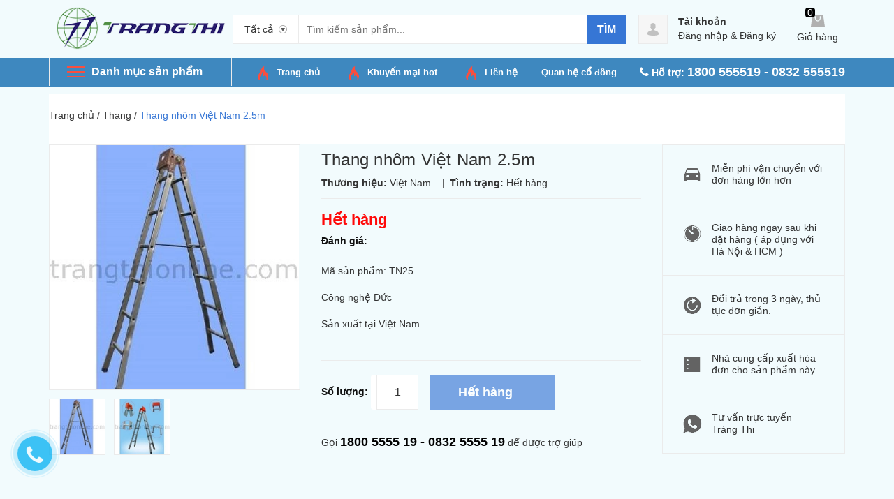

--- FILE ---
content_type: text/html; charset=utf-8
request_url: https://trangthionline.com/thang-nhom-viet-nam-2-5m
body_size: 18319
content:
<!DOCTYPE html>
<html lang="vi">
	<head>
		<meta charset="UTF-8" />
		<meta name="viewport" content="width=device-width, initial-scale=1, maximum-scale=1">
		<title>
			Thang nhôm Việt Nam 2.5m  			
		</title>
		
		<meta name="description" content="Thang nh&#244;m chữ A Việt Nam 2.5m&#160;l&#224; kiểu thang phổ th&#244;ng được thiết kế ho&#224;n thiện bằng chất liệu thang d&#224;y hơn, đang được rất nhiều người ưa th&#237;ch sử dụng. Thang">
		
		<meta name="keywords" content=""/>
		<meta name="format-detection" content="telephone=no">
		<link rel="canonical" href="https://trangthionline.com/thang-nhom-viet-nam-2-5m"/>
		<meta name='revisit-after' content='1 days' />
		<meta name="robots" content="noodp,index,follow" />


		<!-- ================= Favicon ================== -->
		<link rel="icon" href="//bizweb.dktcdn.net/100/229/150/themes/557046/assets/favicon.png?1762759918800" type="image/x-icon" />
		<!-- ================= Google Fonts ================== -->
		<!-- <link href="//fonts.googleapis.com/css?family=Roboto:400,900,500&amp;subset=vietnamese" rel="stylesheet" type="text/css" media="all" /> -->
		<!-- Font Awesome CSS -->
		<link rel="stylesheet" href="//maxcdn.bootstrapcdn.com/font-awesome/4.5.0/css/font-awesome.min.css">
		<!-- Plugin CSS -->
		<link href="//bizweb.dktcdn.net/100/229/150/themes/557046/assets/bootstrap.min.css?1762759918800" rel="stylesheet" type="text/css" media="all" />
		<link href="//bizweb.dktcdn.net/100/229/150/themes/557046/assets/owl.carousel.min.css?1762759918800" rel="stylesheet" type="text/css" media="all" />
		<!-- Main CSS -->
		<link href="//bizweb.dktcdn.net/100/229/150/themes/557046/assets/style.css?1762759918800" rel="stylesheet" type="text/css" media="all" />
		<link href="//bizweb.dktcdn.net/100/229/150/themes/557046/assets/ecentre.css?1762759918800" rel="stylesheet" type="text/css" media="all" />
		<link href="//bizweb.dktcdn.net/100/229/150/themes/557046/assets/module.css?1762759918800" rel="stylesheet" type="text/css" media="all" />
		<link href="//bizweb.dktcdn.net/100/229/150/themes/557046/assets/sidebar.css?1762759918800" rel="stylesheet" type="text/css" media="all" />
		<link href="//bizweb.dktcdn.net/100/229/150/themes/557046/assets/responsive.scss.css?1762759918800" rel="stylesheet" type="text/css" media="all" />
		<link href="//bizweb.dktcdn.net/100/229/150/themes/557046/assets/custom-dqdt.css?1762759918800" rel="stylesheet" type="text/css" media="all" />
		<script src="//bizweb.dktcdn.net/100/229/150/themes/557046/assets/jquery-2.2.3.min.js?1762759918800" type="text/javascript"></script>
		
		<script>
	var Bizweb = Bizweb || {};
	Bizweb.store = 'congtytrangthi.mysapo.net';
	Bizweb.id = 229150;
	Bizweb.theme = {"id":557046,"name":"E Centre","role":"main"};
	Bizweb.template = 'product';
	if(!Bizweb.fbEventId)  Bizweb.fbEventId = 'xxxxxxxx-xxxx-4xxx-yxxx-xxxxxxxxxxxx'.replace(/[xy]/g, function (c) {
	var r = Math.random() * 16 | 0, v = c == 'x' ? r : (r & 0x3 | 0x8);
				return v.toString(16);
			});		
</script>
<script>
	(function () {
		function asyncLoad() {
			var urls = ["//promotionpopup.sapoapps.vn/genscript/script.js?store=congtytrangthi.mysapo.net","//bwstatistics.sapoapps.vn/genscript/script.js?store=congtytrangthi.mysapo.net","https://sociallogin.sapoapps.vn/sociallogin/script.js?store=congtytrangthi.mysapo.net","https://productviewedhistory.sapoapps.vn/ProductViewed/ProductRecentScriptTags?store=congtytrangthi.mysapo.net","https://productcompare.sapoapps.vn/productcompare/CustomerAsset/CustomerScript?alias=congtytrangthi&store=congtytrangthi.mysapo.net","https://blogstatistics.sapoapps.vn/scripts/ab_blogstatistics_scripttag.js?store=congtytrangthi.mysapo.net","https://newcollectionfilter.sapoapps.vn/genscript/script.js?store=congtytrangthi.mysapo.net","//static.zotabox.com/b/9/b9a659d47d519cea4705d28a9d6e1a81/widgets.js?store=congtytrangthi.mysapo.net","https://productstatistics.sapoapps.vn/scripts/ab_productstatistics_scripttag.min.js?store=congtytrangthi.mysapo.net"];
			for (var i = 0; i < urls.length; i++) {
				var s = document.createElement('script');
				s.type = 'text/javascript';
				s.async = true;
				s.src = urls[i];
				var x = document.getElementsByTagName('script')[0];
				x.parentNode.insertBefore(s, x);
			}
		};
		window.attachEvent ? window.attachEvent('onload', asyncLoad) : window.addEventListener('load', asyncLoad, false);
	})();
</script>


<script>
	window.BizwebAnalytics = window.BizwebAnalytics || {};
	window.BizwebAnalytics.meta = window.BizwebAnalytics.meta || {};
	window.BizwebAnalytics.meta.currency = 'VND';
	window.BizwebAnalytics.tracking_url = '/s';

	var meta = {};
	
	meta.product = {"id": 8905283, "vendor": "Việt Nam", "name": "Thang nhôm Việt Nam 2.5m",
	"type": "Thang nhôm", "price": 1700000 };
	
	
	for (var attr in meta) {
	window.BizwebAnalytics.meta[attr] = meta[attr];
	}
</script>

	
		<script src="/dist/js/stats.min.js?v=96f2ff2"></script>
	



<!-- Global site tag (gtag.js) - Google Analytics -->
<script async src="https://www.googletagmanager.com/gtag/js?id=UA-144022022-1"></script>
<script>
  window.dataLayer = window.dataLayer || [];
  function gtag(){dataLayer.push(arguments);}
  gtag('js', new Date());

  gtag('config', 'UA-144022022-1');
</script>
<script>

	window.enabled_enhanced_ecommerce = false;

</script>

<script>

	try {
		
				gtag('event', 'view_item', {
					event_category: 'engagement',
					event_label: "Thang nhôm Việt Nam 2.5m"
				});
		
	} catch(e) { console.error('UA script error', e);}
	

</script>






<script>
	var eventsListenerScript = document.createElement('script');
	eventsListenerScript.async = true;
	
	eventsListenerScript.src = "/dist/js/store_events_listener.min.js?v=1b795e9";
	
	document.getElementsByTagName('head')[0].appendChild(eventsListenerScript);
</script>






		

  <meta property="og:url" content="https://trangthionline.com/thang-nhom-viet-nam-2-5m">
  <meta property="og:site_name" content="Công ty CP Thương mại dịch vụ Tràng Thi">
		
		
		<link href="//bizweb.dktcdn.net/100/229/150/themes/557046/assets/prettyphoto.css?1762759918800" rel="stylesheet" type="text/css" media="all" />
		<script src="//bizweb.dktcdn.net/100/229/150/themes/557046/assets/jquery.prettyphoto.min005e.js?1762759918800" type="text/javascript"></script>
		<script src="//bizweb.dktcdn.net/100/229/150/themes/557046/assets/jquery.prettyphoto.init.min367a.js?1762759918800" type="text/javascript"></script>
		

		<link href="//bizweb.dktcdn.net/100/229/150/themes/557046/assets/cf-stylesheet.css?1762759918800" rel="stylesheet" type="text/css" media="all" />
		<script>var ProductReviewsAppUtil=ProductReviewsAppUtil || {};</script>
		<script>var PromotionPopupAppUtil=PromotionPopupAppUtil || {};</script>
		<link href="//bizweb.dktcdn.net/100/229/150/themes/557046/assets/bw-statistics-style.css?1762759918800" rel="stylesheet" type="text/css" media="all" />
		
		<script src="https://use.fontawesome.com/0bd51a4e08.js"></script>
	<link href="//bizweb.dktcdn.net/100/229/150/themes/557046/assets/appbulk-blog-statistics.css?1762759918800" rel="stylesheet" type="text/css" media="all" />
		<!-- Google Tag Manager -->
<script>(function(w,d,s,l,i){w[l]=w[l]||[];w[l].push({'gtm.start':
new Date().getTime(),event:'gtm.js'});var f=d.getElementsByTagName(s)[0],
j=d.createElement(s),dl=l!='dataLayer'?'&l='+l:'';j.async=true;j.src=
'https://www.googletagmanager.com/gtm.js?id='+i+dl;f.parentNode.insertBefore(j,f);
})(window,document,'script','dataLayer','GTM-K4CD8NZ');</script>
<!-- End Google Tag Manager -->
<link href="//bizweb.dktcdn.net/100/229/150/themes/557046/assets/appbulk-product-statistics.css?1762759918800" rel="stylesheet" type="text/css" media="all" />
</head>
	<body>
		<!-- Google Tag Manager (noscript) -->
<noscript><iframe src="https://www.googletagmanager.com/ns.html?id=GTM-K4CD8NZ"
height="0" width="0" style="display:none;visibility:hidden"></iframe></noscript>
<!-- End Google Tag Manager (noscript) -->
		<div class="header">	
	<header class="site-header ">
		
		<div class="container">
			<div class="site-header-inner">
				<div class="menu-mobile hidden-xl-up">
					<div class="dropdown">
						<button class="btn-close" >
						</button>
						<div class="dropdown-toggle" id="dropdownMenu1">
							<svg xmlns="http://www.w3.org/2000/svg" xmlns:xlink="http://www.w3.org/1999/xlink" version="1.1" id="Layer_1" x="0px" y="0px" width="26px" height="20px" viewBox="0 0 26 20" enable-background="new 0 0 26 20" xml:space="preserve">
								<image overflow="visible" width="26" height="20" xlink:href="[data-uri] EAMCAwYAAAF6AAABlQAAAdT/2wCEABALCwsMCxAMDBAXDw0PFxsUEBAUGx8XFxcXFx8eFxoaGhoX Hh4jJSclIx4vLzMzLy9AQEBAQEBAQEBAQEBAQEABEQ8PERMRFRISFRQRFBEUGhQWFhQaJhoaHBoa JjAjHh4eHiMwKy4nJycuKzU1MDA1NUBAP0BAQEBAQEBAQEBAQP/CABEIABQAGgMBIgACEQEDEQH/ xABsAAEBAQAAAAAAAAAAAAAAAAAABAYBAQAAAAAAAAAAAAAAAAAAAAAQAQADAQEAAAAAAAAAAAAA AAAEFBUlIBEAAQIHAAAAAAAAAAAAAAAAANHhApKiAzPzNBIBAAAAAAAAAAAAAAAAAAAAIP/aAAwD AQACEQMRAAAA2wAJQAf/2gAIAQIAAQUA8f/aAAgBAwABBQDx/9oACAEBAAEFAM2EzYTNhM2EoqKi ou07TtO0/9oACAECAgY/AB//2gAIAQMCBj8AH//aAAgBAQEGPwDHVEpjqiUx1RKY6olOi/Ox0X52 Oi/Ox0X52NZrNZrP/9k=" transform="matrix(0.9999 0 0 0.9999 0 0)">
								</image>
							</svg>
						</div>
						<div class="dropdown-menu">

							<div class="account">
								<i class="fa fa-phone"></i> <b><font color="white">Hỗ trợ: <font size="4">1800 555519 - 0832 555519</font></font></b>
							</div>
							<h5>Danh mục sản phẩm</h5>
							<ul>
								

								<li>

									<a href="/ket-bac">Két bạc nhập khẩu</a>
								</li>
								

								<li>

									<a href="/quat-dien">Quạt điện</a>
								</li>
								

								<li>

									<a href="/kim-khi">Kim khí</a>
								</li>
								

								<li>

									<a href="/thiet-bi-dien">Thiết bị điện</a>
								</li>
								

								<li>

									<a href="/dich-vu-dien-lanh">Dịch vụ điện- lạnh</a>
								</li>
								

								<li>

									<a href="/may-cong-cu">Máy công cụ</a>
								</li>
								

								<li>

									<a href="/dien-gia-dung">Đồ gia dụng</a>
								</li>
								
							</ul>
							<h5>Menu</h5>
							<ul>
								

								<li>

									<a href="/">Trang chủ</a>
								</li>
								

								<li>

									<a href="/collections/all">Sản phẩm</a>
								</li>
								

								<li>

									<a href="/blogs/all">Tin tức</a>
								</li>
								

								<li>

									<a href="/gioi-thieu">Giới thiệu</a>
								</li>
								

								<li>

									<a href="/lien-he">Liên hệ</a>
								</li>
								
							</ul>
						</div>
					</div>

				</div>
				<div class="header-left">
					<div class="logo">
						
						
						<a href="/" class="logo-wrapper ">					
							<img src="//bizweb.dktcdn.net/100/229/150/themes/557046/assets/logo.png?1762759918800" alt="logo ">					
						</a>
						
						
					</div>
				</div>
				<div class="header-left">
					

<div class="header_search">
	<form class="input-group search-bar" action="/search" method="get" role="search">
		<div class="collection-selector">
			<div class="search_text">Tất cả</div>
			<div id="search_info" class="list_search" style="display: none;">
				  
				<div class="search_item" data-coll-id="4249103">quạt Toshiba</div>
				  
				<div class="search_item" data-coll-id="4249102">quạt chinghai</div>
				  
				<div class="search_item" data-coll-id="4249094">quạt vinawind</div>
				  
				<div class="search_item" data-coll-id="1567098">Mày bào</div>
				  
				<div class="search_item" data-coll-id="1559846">Máy mài</div>
				  
				<div class="search_item" data-coll-id="1559680">Máy khoan</div>
				  
				<div class="search_item" data-coll-id="1538383">quạt ly tâm</div>
				  
				<div class="search_item" data-coll-id="1538375">Quạt công nghiệp hướng trục</div>
				  
				<div class="search_item" data-coll-id="1538364">Quạt thổi khí</div>
				  
				<div class="search_item" data-coll-id="1512640">Két EFAS</div>
				  
				<div class="search_item" data-coll-id="1382472">Xe đạp thể thao</div>
				  
				<div class="search_item" data-coll-id="1363788">Phích-Ruột Phích</div>
				  
				<div class="search_item" data-coll-id="1363005">Bộ đèn</div>
				  
				<div class="search_item" data-coll-id="1361958">Bóng đèn LED</div>
				  
				<div class="search_item" data-coll-id="1359164">Bóng đèn sợi đốt</div>
				  
				<div class="search_item" data-coll-id="1356766">quạt hút trần</div>
				  
				<div class="search_item" data-coll-id="1356637">quạt thông gió</div>
				  
				<div class="search_item" data-coll-id="1356631">Quạt hộp</div>
				  
				<div class="search_item" data-coll-id="1354174">Quạt bàn</div>
				  
				<div class="search_item" data-coll-id="1349199">Bóng đèn compact</div>
				  
				<div class="search_item" data-coll-id="1349133">Đèn pin</div>
				  
				<div class="search_item" data-coll-id="1347369">Đèn bàn</div>
				  
				<div class="search_item" data-coll-id="1323206">Quạt trần</div>
				  
				<div class="search_item" data-coll-id="1322562">Máy hút ẩm</div>
				  
				<div class="search_item" data-coll-id="1140151">Xe đạp trẻ em</div>
				  
				<div class="search_item" data-coll-id="1140150">Xe đạp người lớn</div>
				  
				<div class="search_item" data-coll-id="1140143">Xe đạp AMIDA</div>
				  
				<div class="search_item" data-coll-id="1140141">Xe đạp</div>
				  
				<div class="search_item" data-coll-id="1140140">Dịch vụ điện- lạnh</div>
				  
				<div class="search_item" data-coll-id="1140136">Ổ cắm điện</div>
				  
				<div class="search_item" data-coll-id="1140132">Thiết bị điện</div>
				  
				<div class="search_item" data-coll-id="1140131">Quạt sưởi</div>
				  
				<div class="search_item" data-coll-id="1140122">Quạt công nghiệp</div>
				  
				<div class="search_item" data-coll-id="1140120">Quạt treo tường</div>
				  
				<div class="search_item" data-coll-id="1140119">Quạt đứng</div>
				  
				<div class="search_item" data-coll-id="1140118">Quạt cây</div>
				  
				<div class="search_item" data-coll-id="1140117">Quạt điện</div>
				  
				<div class="search_item" data-coll-id="1140116">Bộ đổi diện</div>
				  
				<div class="search_item" data-coll-id="1140114">Máy phát điện</div>
				  
				<div class="search_item" data-coll-id="1140113">Máy công cụ</div>
				  
				<div class="search_item" data-coll-id="1140112">Máy cắt</div>
				  
				<div class="search_item" data-coll-id="1140111">Máy mài</div>
				  
				<div class="search_item" data-coll-id="1140110">Máy khoan</div>
				  
				<div class="search_item" data-coll-id="1140109">Máy công cụ cầm tay</div>
				  
				<div class="search_item" data-coll-id="1140108">Dụng cụ cầm tay</div>
				  
				<div class="search_item" data-coll-id="1140107">Khóa</div>
				  
				<div class="search_item" data-coll-id="1140106">Cân Nhơn Hòa</div>
				  
				<div class="search_item" data-coll-id="1140105">Thang</div>
				  
				<div class="search_item" data-coll-id="1140098">Kim khí</div>
				  
				<div class="search_item" data-coll-id="1140094">Két Booil Hàn Quốc</div>
				
				<div class="liner_search"></div>
				<div class="search_item active" data-coll-id="0">Tất cả</div>
			</div>
		</div>
		<input type="search" name="query" value="" placeholder="Tìm kiếm sản phẩm... " class="input-group-field st-default-search-input search-text" autocomplete="off">
		<span class="input-group-btn">
			<button class="btn icon-fallback-text">
				Tìm
			</button>
		</span>
	</form>
</div> 
				</div>
				<div class="header-right">
					<div class="mini-cart text-xs-center">

						<div class="heading-cart text-xs-left ">
							<a href="/cart">
								<svg style="width: 20px" version="1.1" xmlns="http://www.w3.org/2000/svg" xmlns:xlink="http://www.w3.org/1999/xlink" x="0px" y="0px" viewBox="155.5 272 267.2 233" enable-background="new 155.5 272 267.2 233" xml:space="preserve">
									<g>
										<path fill="#b0b0b0" d="M388.5,272H188.1l-32.6,233h267.2L388.5,272z M345,335.7c-4.7,38.8-28,68.3-57.5,68.3
																c-29.5,0-52.8-29.5-57.5-68.3c-6.2-3.1-9.3-7.8-9.3-15.5c0-9.3,7.8-17.1,17.1-17.1c9.3,0,17.1,7.8,17.1,17.1c0,6.2-3.1,10.9-7.8,14
																c4.7,29.5,21.7,52.8,40.4,52.8c20.2,0,37.3-23.3,40.4-52.8c-4.7-3.1-7.8-7.8-7.8-14c0-9.3,7.8-17.1,17.1-17.1s17.1,7.8,17.1,17.1
																C354.3,327.9,351.2,334.2,345,335.7L345,335.7z"></path>
									</g>
								</svg></a>
							<p><span><span class="cartCount">0</span></span>Giỏ hàng</p>
						</div>
						<div>
							<div style="" class="top-cart-content arrow_box hidden-lg-down">
								<!-- <div class="block-subtitle">Sản phẩm đã cho vào giỏ hàng</div> -->
								<ul id="cart-sidebar" class="mini-products-list count_li">
									<li class="list-item">
										<ul></ul>
									</li>
									<li class="action">
										<ul>
											<li class="li-fix-1">
												<div class="top-subtotal">
													Tổng tiền thanh toán: 
													<span class="price"></span>
												</div>
											</li>
											<li class="li-fix-2" style="">
												<div class="actions">

													<a href="/cart" class="view-cart">
														<span>Giỏ hàng</span>
													</a>
													<a href="/checkout" class="btn-checkout">
														<span>Thanh toán</span>
													</a>
												</div>
											</li>
										</ul>
									</li>
								</ul>

								<script>
									var count = $("ul.count_li > li.item").length;									
								</script>
							</div>
						</div>
					</div>
					<div class="header-acount hidden-lg-down">
						<a href="/account" class="icon-cart">
							<svg version="1.1"  xmlns="http://www.w3.org/2000/svg" xmlns:xlink="http://www.w3.org/1999/xlink" x="0px" y="0px" viewBox="474.1 449 39.4 39.6" enable-background="new 474.1 449 39.4 39.6" xml:space="preserve" style="
    width: 38px;
    height: 38px;
">

								<path fill="#C1C1C1" d="M490.4,464.6l-0.1-1.7c0,0,0.3-3.1,3.5-2.9c0,0,3-0.3,3.4,2.9l0,1.7c0,0,0.8,0.1,0.4,1.3
														c0,0-0.4,1.1-0.9,0.9c0,0-0.2,1.3-1,2.2c0,0,0,0.6,0,0.6c0,0.7,1.4,1,1.9,1.2c1.6,0.6,3.5,1.3,4,3.2c0.2,0.6,0.2,1.2,0.3,1.8
														c0,0-0.6,2-8,1.9c0,0-7.1,0.1-8.2-2c0,0,0.1-2,0.8-2.9c0.6-0.8,1.8-1.2,2.7-1.6c0.6-0.2,1.2-0.4,1.7-0.6c0.3-0.1,1-0.6,1-1v-0.6
														c0,0-0.9-0.8-1.2-2.1c0,0-0.4,0-0.8-0.8C490,466,489.4,464.9,490.4,464.6z"></path>
							</svg>

						</a>
						<div class="heading-cart text-xs-left">
							
							<a href="/account">Tài khoản</a>
							<p><a href="/account/login">Đăng nhập</a> & <a href="/account/register">Đăng ký</a></p>
							
						</div>


					</div>
				</div>


			</div>
		</div>
		<div class="bot-header hidden-lg-down">
			<div class="container">
				<div class="bot-header-left f-left khodattenqua">
					<a href="/collections">Danh mục sản phẩm</a>
				</div>
				<div class="bot-header-center f-left">
					<ul class="bot-header-menu">
						
						
						
						
						
						
						<li class="inline-block">
							
							<img src="//bizweb.dktcdn.net/100/229/150/themes/557046/assets/hot.png?1762759918800" alt="hot">
							
							<a href="http://trangthionline.com/">Trang chủ</a>
						</li>
						
						
						
						
						
						
						
						<li class="inline-block">
							
							<img src="//bizweb.dktcdn.net/100/229/150/themes/557046/assets/hot.png?1762759918800" alt="hot">
							
							<a href="https://trangthionline.com/san-pham-khuyen-mai">Khuyến mại hot</a>
						</li>
						
						
						
						
						
						
						
						<li class="inline-block">
							
							<img src="//bizweb.dktcdn.net/100/229/150/themes/557046/assets/hot.png?1762759918800" alt="hot">
							
							<a href="/lien-he">Liên hệ</a>
						</li>
						
						
						
						
						
						
						
						<li class="inline-block">
							
							<a href="https://trangthionline.com/quan-he-co-dong-1">Quan hệ cổ đông</a>
						</li>
						
						

					</ul>
				</div>
				<div class="bot-header-right f-right">
					<i class="fa fa-phone"></i> <b><font color="white">Hỗ trợ: <font size="4">1800 555519 - 0832 555519</font></font></b>
				</div>
			</div>

		</div>
	</header>
</div>

<div class="catogory-other-page khodattenqua">
	<div class="section section-category hidden-lg-down">
		<div class="container">
			<div class="row ">
				<div class="col-xl-3  hidden-lg-down">
					<div class="cate-sidebar">
						<nav>
	<ul id="nav" class="site-nav vertical-nav">
		
		
		

		
		


		<li class="lev-1 nav-item  has-mega mega-menu">
	<div class="icon">
		<img src="//bizweb.dktcdn.net/100/229/150/themes/557046/assets/cate1_icon.png?1762759918800" alt="Két bạc nhập khẩu">
		<img src="//bizweb.dktcdn.net/100/229/150/themes/557046/assets/cate1_w_icon.png?1762759918800" alt=" Két bạc nhập khẩu">
	</div>
	<a href="/ket-bac">
		<i class="fa fa-cog" aria-hidden="true"></i> <span> Két bạc nhập khẩu</span>
	</a>  
	
	<ul class="dropdown-menu mega-menu-content ">
		
		<li class="col-sm-9">
			<ul>
				
				
				<li class="col-sm-4">
					<ul class="mega-item">
						<li class="h3">
							<a href="/ket-booil-han-quoc">
								<span> Két BOOIL Hàn Quốc</span>
							</a>
						</li>						
					</ul>
				</li>
				

				
				
				<li class="col-sm-4">
					<ul class="mega-item">
						<li class="h3">
							<a href="/ket-efas">
								<span> Két EFAS Hàn Quốc</span>
							</a>
						</li>						
					</ul>
				</li>
				

				

			</ul>
		</li>
		<li class="col-sm-3">
			
			

			<div class="img1">
				<a href="">
					<img src="//bizweb.dktcdn.net/100/229/150/themes/557046/assets/meg_1.jpg?1762759918800" alt="mega"/>
				</a>
			</div>
		</li>
		




	</ul>
	
</li>


		
		

		
		


		<li class="lev-1 nav-item  has-mega mega-menu">
	<div class="icon">
		<img src="//bizweb.dktcdn.net/100/229/150/themes/557046/assets/cate2_icon.png?1762759918800" alt="Quạt điện">
		<img src="//bizweb.dktcdn.net/100/229/150/themes/557046/assets/cate2_w_icon.png?1762759918800" alt=" Quạt điện">
	</div>
	<a href="/quat-dien">
		<i class="fa fa-cog" aria-hidden="true"></i> <span> Quạt điện</span>
	</a>  
	
	<ul class="dropdown-menu mega-menu-content ">
		
		<li class="col-sm-9">
			<ul>
				
				
				<li class="col-sm-4">
					<ul class="mega-item">
						<li class="h3">
							<a href="/quat-vinawind">
								<span> Quạt VinaWind</span>
							</a>
						</li>						
					</ul>
				</li>
				

				
				
				<li class="col-sm-4">
					<ul class="mega-item">
						<li class="h3">
							<a href="/quat-chinghai">
								<span> Quạt Chinghai</span>
							</a>
						</li>						
					</ul>
				</li>
				

				
				
				<li class="col-sm-4">
					<ul class="mega-item">
						<li class="h3">
							<a href="/quat-toshiba">
								<span> Quạt Toshiba</span>
							</a>
						</li>						
					</ul>
				</li>
				

				

			</ul>
		</li>
		<li class="col-sm-3">
			
			

			<div class="img1">
				<a href="">
					<img src="//bizweb.dktcdn.net/100/229/150/themes/557046/assets/meg_2.jpg?1762759918800" alt="mega"/>
				</a>
			</div>
		</li>
		




	</ul>
	
</li>


		
		

		
		


		<li class="lev-1 nav-item  has-mega mega-menu">
	<div class="icon">
		<img src="//bizweb.dktcdn.net/100/229/150/themes/557046/assets/cate3_icon.png?1762759918800" alt="Kim khí">
		<img src="//bizweb.dktcdn.net/100/229/150/themes/557046/assets/cate3_w_icon.png?1762759918800" alt=" Kim khí">
	</div>
	<a href="/kim-khi">
		<i class="fa fa-cog" aria-hidden="true"></i> <span> Kim khí</span>
	</a>  
	
	<ul class="dropdown-menu mega-menu-content ">
		
		<li class="col-sm-9">
			<ul>
				
				
				<li class="col-sm-4">
					<ul class="mega-item">
						<li class="h3">
							<a href="/can">
								<span> Cân Nhơn Hòa</span>
							</a>
						</li>						
					</ul>
				</li>
				

				
				
				<li class="col-sm-4">
					<ul class="mega-item">
						<li class="h3">
							<a href="/dung-cu-cam-tay">
								<span> Dụng cụ cầm tay</span>
							</a>
						</li>						
					</ul>
				</li>
				

				

			</ul>
		</li>
		<li class="col-sm-3">
			
			

			<div class="img1">
				<a href="">
					<img src="//bizweb.dktcdn.net/100/229/150/themes/557046/assets/meg_3.jpg?1762759918800" alt="mega"/>
				</a>
			</div>
		</li>
		




	</ul>
	
</li>


		
		

		
		


		<li class="lev-1 nav-item  has-mega mega-menu">
	<div class="icon">
		<img src="//bizweb.dktcdn.net/100/229/150/themes/557046/assets/cate4_icon.png?1762759918800" alt="Thiết bị điện">
		<img src="//bizweb.dktcdn.net/100/229/150/themes/557046/assets/cate4_w_icon.png?1762759918800" alt=" Thiết bị điện">
	</div>
	<a href="/thiet-bi-dien">
		<i class="fa fa-cog" aria-hidden="true"></i> <span> Thiết bị điện</span>
	</a>  
	
	<ul class="dropdown-menu mega-menu-content ">
		
		<li class="col-sm-9">
			<ul>
				
				
				<li class="col-sm-4">
					<ul class="mega-item">
						<li class="h3">
							<a href="/day-dien">
								<span> Ổ cắm điện</span>
							</a>
						</li>						
					</ul>
				</li>
				

				
				
				<li class="col-sm-4">
					<ul class="mega-item">
						<li class="h3">
							<a href="/den-ban-1">
								<span> Đèn bàn</span>
							</a>
						</li>						
					</ul>
				</li>
				

				
				
				<li class="col-sm-4">
					<ul class="mega-item">
						<li class="h3">
							<a href="/den-pin">
								<span> Đèn pin</span>
							</a>
						</li>						
					</ul>
				</li>
				

				
				
				<li class="col-sm-4">
					<ul class="mega-item">
						<li class="h3">
							<a href="/bo-den">
								<span> Bộ đèn LED</span>
							</a>
						</li>						
					</ul>
				</li>
				

				

			</ul>
		</li>
		<li class="col-sm-3">
			
			

			<div class="img1">
				<a href="">
					<img src="//bizweb.dktcdn.net/100/229/150/themes/557046/assets/meg_4.jpg?1762759918800" alt="mega"/>
				</a>
			</div>
		</li>
		




	</ul>
	
</li>


		
		

		
		


		<li class="lev-1 nav-item  has-mega mega-menu">
	<div class="icon">
		<img src="//bizweb.dktcdn.net/100/229/150/themes/557046/assets/cate5_icon.png?1762759918800" alt="Dịch vụ điện- lạnh">
		<img src="//bizweb.dktcdn.net/100/229/150/themes/557046/assets/cate5_w_icon.png?1762759918800" alt=" Dịch vụ điện- lạnh">
	</div>
	<a href="/dich-vu-dien-lanh">
		<i class="fa fa-cog" aria-hidden="true"></i> <span> Dịch vụ điện- lạnh</span>
	</a>  
	
	<ul class="dropdown-menu mega-menu-content ">
		
		<li class="col-sm-9">
			<ul>
				
				
				<li class="col-sm-4">
					<ul class="mega-item">
						<li class="h3">
							<a href="/dich-vu-dien-lanh">
								<span> Dịch vụ sửa chữa Cơ - Điện - Lạnh</span>
							</a>
						</li>						
					</ul>
				</li>
				

				

			</ul>
		</li>
		<li class="col-sm-3">
			
			

			<div class="img1">
				<a href="">
					<img src="//bizweb.dktcdn.net/100/229/150/themes/557046/assets/meg_5.jpg?1762759918800" alt="mega"/>
				</a>
			</div>
		</li>
		




	</ul>
	
</li>


		
		

		
		


		<li class="lev-1 nav-item  has-mega mega-menu">
	<div class="icon">
		<img src="//bizweb.dktcdn.net/100/229/150/themes/557046/assets/cate6_icon.png?1762759918800" alt="Máy công cụ">
		<img src="//bizweb.dktcdn.net/100/229/150/themes/557046/assets/cate6_w_icon.png?1762759918800" alt=" Máy công cụ">
	</div>
	<a href="/may-cong-cu">
		<i class="fa fa-cog" aria-hidden="true"></i> <span> Máy công cụ</span>
	</a>  
	
	<ul class="dropdown-menu mega-menu-content ">
		
		<li class="col-sm-9">
			<ul>
				
				
				<li class="col-sm-4">
					<ul class="mega-item">
						<li class="h3">
							<a href="/may-phat-dien">
								<span> Máy phát điện</span>
							</a>
						</li>						
					</ul>
				</li>
				

				
				
				<li class="col-sm-4">
					<ul class="mega-item">
						<li class="h3">
							<a href="/bo-doi-dien">
								<span> Bộ đổi diện</span>
							</a>
						</li>						
					</ul>
				</li>
				

				
				
				<li class="col-sm-4">
					<ul class="mega-item">
						<li class="h3">
							<a href="/may-khoan-1">
								<span> Máy khoan</span>
							</a>
						</li>						
					</ul>
				</li>
				

				
				
				<li class="col-sm-4">
					<ul class="mega-item">
						<li class="h3">
							<a href="/may-mai-1">
								<span> Máy mài</span>
							</a>
						</li>						
					</ul>
				</li>
				

				

			</ul>
		</li>
		<li class="col-sm-3">
			
			

			<div class="img1">
				<a href="">
					<img src="//bizweb.dktcdn.net/100/229/150/themes/557046/assets/meg_6.jpg?1762759918800" alt="mega"/>
				</a>
			</div>
		</li>
		




	</ul>
	
</li>


		
		

		
		


		<li class="lev-1 nav-item  ">
	<div class="icon">
		<img src="//bizweb.dktcdn.net/100/229/150/themes/557046/assets/cate7_icon.png?1762759918800" alt="Đồ gia dụng">
		<img src="//bizweb.dktcdn.net/100/229/150/themes/557046/assets/cate7_w_icon.png?1762759918800" alt=" Đồ gia dụng">
	</div>
	<a href="/dien-gia-dung">
		<i class="fa fa-cog" aria-hidden="true"></i> <span> Đồ gia dụng</span>
	</a>  
	
</li>


		
	</ul>
</nav>
					</div>
				</div>
				<div class="col-xl-9 col-md-12">
					<div class="cate-banner">
						
						
						<div class="img img2 active" data-i="1">
							<img class=""  src="//bizweb.dktcdn.net/100/229/150/themes/557046/assets/slider_1.jpg?1762759918800" alt="slider-image"/>
						</div>
						
						
						<div class="img img2 " data-i="2">
							<img class=""  src="//bizweb.dktcdn.net/100/229/150/themes/557046/assets/slider_2.jpg?1762759918800" alt="slider-image"/>
						</div>
						
						
						<div class="img img2 " data-i="3">
							<img class=""  src="//bizweb.dktcdn.net/100/229/150/themes/557046/assets/slider_3.jpg?1762759918800" alt="slider-image"/>
						</div>
						
						
						<div class="img img2 " data-i="4">
							<img class=""  src="//bizweb.dktcdn.net/100/229/150/themes/557046/assets/slider_4.jpg?1762759918800" alt="slider-image"/>
						</div>
						
						
						<div class="img img2 " data-i="5">
							<img class=""  src="//bizweb.dktcdn.net/100/229/150/themes/557046/assets/slider_5.jpg?1762759918800" alt="slider-image"/>
						</div>
						


					</div>
					<div class="banner-product">
						
						
						
						
						
						
						<div class="banner-product-item clearfix active" data-n="1">
							<img src="//bizweb.dktcdn.net/100/229/150/themes/557046/assets/control1.jpg?1762759918800" alt="product-image">
							<div class="info">
								<a href="#" title="Thang nhôm Việt Nam 2.5m" class="product-name">Két Booil thêm lộc phát tài</a>    
								<p>Két bạc nhập khẩu</p>
							</div>
						</div>
						
						
						
						
						
						
						
						<div class="banner-product-item clearfix " data-n="2">
							<img src="//bizweb.dktcdn.net/100/229/150/themes/557046/assets/control2.jpg?1762759918800" alt="product-image">
							<div class="info">
								<a href="#" title="Thang nhôm Việt Nam 2.5m" class="product-name">Quạt điện</a>    
								<p>Xua đi nóng bức mùa hè</p>
							</div>
						</div>
						
						
						
						
						
						
						
						<div class="banner-product-item clearfix " data-n="3">
							<img src="//bizweb.dktcdn.net/100/229/150/themes/557046/assets/control3.jpg?1762759918800" alt="product-image">
							<div class="info">
								<a href="#" title="Thang nhôm Việt Nam 2.5m" class="product-name">Sản phẩm gia dụng</a>    
								<p>Thang, cân, nồi cơm điện</p>
							</div>
						</div>
						
						
						
						
						
						
						
						
						
						
						
						
						
						<div class="banner-product-item clearfix " data-n="5">
							<img src="//bizweb.dktcdn.net/100/229/150/themes/557046/assets/control5.jpg?1762759918800" alt="product-image">
							<div class="info">
								<a href="#" title="Thang nhôm Việt Nam 2.5m" class="product-name">Xe đạp trẻ em FAMILY</a>    
								<p>Giảm giá 30%</p>
							</div>
						</div>
						
						
					</div>

				</div>
			</div>

		</div>
	</div>
</div>

		 
 
 
 
 
<div class="hide-button-add-compare" style="display: none">
<div class="row div-btn-add-compare" style="width: 100%; float: left;">
<input type="button" class="btn-add-compare btn-thang-nhom-viet-nam-2-5m" image="https://bizweb.dktcdn.net/100/229/150/products/watermarked-thang-nhom-chu-a-2m-1.jpg?v=1510718513977" alias="thang-nhom-viet-nam-2-5m" name="Thang nhôm Việt Nam 2.5m" price="1.700.000₫" value="Thêm vào so sánh" />
 </div>
 </div>
<section class="bread-crumb">
	<div class="container">
		<div class="row">
			<div class="col-xs-12">
				<ul class="breadcrumbs" itemscope itemtype="http://data-vocabulary.org/Breadcrumb">					
					<li class="home">
						<a itemprop="url" itemprop="title" href="/" >Trang chủ</a>
						<span><!-- <i class="fa fa-angle-right"></i> --> / </span>
					</li>
					
					
					<li>
						<a itemprop="url"  itemprop="title" href="/thang">Thang</a>
						<span><!-- <i class="fa fa-angle-right"></i> --> / </span>
					</li>
					
					<li><strong  itemprop="title">Thang nhôm Việt Nam 2.5m</strong><li>
					
				</ul>
			</div>
		</div>
	</div>
</section>
<section class="product" itemscope itemtype="http://schema.org/Product">
	<meta itemprop="url" content="//trangthionline.com/thang-nhom-viet-nam-2-5m">
	<meta itemprop="image" content="//bizweb.dktcdn.net/thumb/grande/100/229/150/products/watermarked-thang-nhom-chu-a.jpg?v=1510718513977">
	<div class="container">
		<div class="row">
			<div class="col-lg-12 details-product">
				<div class="row">
					<div class="col-xs-12 col-sm-12 col-lg-6 col-xl-4 col-md-6">
						<div class="owl-carousel not-dqowl owl-theme product-images large-image">
							

							
							<div class="item">
								<a href="https://bizweb.dktcdn.net/100/229/150/products/watermarked-thang-nhom-chu-a.jpg?v=1510718513977" data-image="https://bizweb.dktcdn.net/100/229/150/products/watermarked-thang-nhom-chu-a.jpg?v=1510718513977" data-zoom-image="https://bizweb.dktcdn.net/100/229/150/products/watermarked-thang-nhom-chu-a.jpg?v=1510718513977" data-rel="prettyPhoto[product-gallery]">
									<img id="zoom_01" src="//bizweb.dktcdn.net/thumb/1024x1024/100/229/150/products/watermarked-thang-nhom-chu-a.jpg?v=1510718513977" alt="">
								</a>
							</div>
							
							<div class="item">
								<a href="https://bizweb.dktcdn.net/100/229/150/products/watermarked-thang-nhom-chu-a-2m-1.jpg?v=1510718513977" data-image="https://bizweb.dktcdn.net/100/229/150/products/watermarked-thang-nhom-chu-a-2m-1.jpg?v=1510718513977" data-zoom-image="https://bizweb.dktcdn.net/100/229/150/products/watermarked-thang-nhom-chu-a-2m-1.jpg?v=1510718513977" data-rel="prettyPhoto[product-gallery]">
									<img id="zoom_01" src="//bizweb.dktcdn.net/thumb/1024x1024/100/229/150/products/watermarked-thang-nhom-chu-a-2m-1.jpg?v=1510718513977" alt="">
								</a>
							</div>
							
						</div>
						
						<div id="gallery_01" class="owl-carousel not-dqowl owl-theme thumbnail-product">
							
							<div class="item">
								<a href="#" data-image="https://bizweb.dktcdn.net/100/229/150/products/watermarked-thang-nhom-chu-a.jpg?v=1510718513977" data-zoom-image="//bizweb.dktcdn.net/thumb/1024x1024/100/229/150/products/watermarked-thang-nhom-chu-a.jpg?v=1510718513977">
									<img id="zoom_01" src="//bizweb.dktcdn.net/thumb/small/100/229/150/products/watermarked-thang-nhom-chu-a.jpg?v=1510718513977" alt="">
								</a>
							</div>
							
							<div class="item">
								<a href="#" data-image="https://bizweb.dktcdn.net/100/229/150/products/watermarked-thang-nhom-chu-a-2m-1.jpg?v=1510718513977" data-zoom-image="//bizweb.dktcdn.net/thumb/1024x1024/100/229/150/products/watermarked-thang-nhom-chu-a-2m-1.jpg?v=1510718513977">
									<img id="zoom_01" src="//bizweb.dktcdn.net/thumb/small/100/229/150/products/watermarked-thang-nhom-chu-a-2m-1.jpg?v=1510718513977" alt="">
								</a>
							</div>
							
						</div>
						
						
						<!-- Go to www.addthis.com/dashboard to customize your tools -->
						<script type="text/javascript" src="//s7.addthis.com/js/300/addthis_widget.js#pubid=ra-544cb72e6cdd1e26"></script>

						<!-- Go to www.addthis.com/dashboard to customize your tools -->
						<div class="addthis_native_toolbox"></div>
						
					</div>
						<div class="col-xs-12 col-sm-12 col-lg-6 col-xl-5 details-pro col-md-6">
						<h1 class="product-name" itemprop="name">Thang nhôm Việt Nam 2.5m</h1>
						<div class="product-vendor">
							
							<span><b>Thương hiệu: </b>Việt Nam</span>
							
							
							<span class="line"> | </span>
							
							
							<span><b>Tình trạng: </b>Hết hàng</span>
							
						</div>
						<div class="price-box">
							
						<div class="special-price"><span class="price product-price">Hết hàng </span> </div> <!-- Hết hàng -->
						
					</div>
					
					<div class="danhgia form-product">
						<label>Đánh giá:</label>
						<div class="bizweb-product-reviews-badge" data-id="8905283"></div>
					</div>
					
					
					<div class="product-policy">
						
						<p>Mã sản phẩm: TN25</p>

<p>Công nghệ Đức</p>

<p>Sản xuất tại Việt Nam</p>
						
					</div>
					
					<div class="form-product">
						
						<form enctype="multipart/form-data" id="add-to-cart-form" action="/cart/add" method="post" class="form-inline">

							
							<div class="box-variant clearfix  hidden ">
								
								
							</div>

							<div class="form-group fix-margin">
								<label for="exampleInputName2"><b>Số lượng:</b></label>
								<div class="custom custom-btn-number form-control">
									<input type="number" class="input-text qty" title="Số lượng" min="1" value="1" maxlength="12" id="qty" name="quantity">

								</div>

								
							<button class="btn btn-lg btn-style btn-style-active btn-cart" title="Hết hàng" disabled="disabled" ><span>Hết hàng</span></button>
							



							</div>	
						<span class="contact-info">
							Gọi <b><a href="tel:1800 5555 19 - 0832 5555 19">1800 5555 19 - 0832 5555 19</a></b> để được trợ giúp									
						</span>

						<div class="abps-productdetail ab-hide" ab-data-productid="8905283"></div></form>
					
				</div>



			</div>

			<div class="hidden-lg-down col-xl-3">
				<aside class="hidden-lg-down">
					<div class="aside aside-policy">
						
						
						
						
						<div class="aside-policy-item">
							<img src="//bizweb.dktcdn.net/100/229/150/themes/557046/assets/p_policy_1.png?1762759918800" alt="Miễn phí vận chuyển với đơn hàng lớn hơn">
							<img src="//bizweb.dktcdn.net/100/229/150/themes/557046/assets/pw_policy_1.png?1762759918800" alt="Miễn phí vận chuyển với đơn hàng lớn hơn">
							<p>Miễn phí vận chuyển với đơn hàng lớn hơn</p>
						</div>
						
						
						
						
						<div class="aside-policy-item">
							<img src="//bizweb.dktcdn.net/100/229/150/themes/557046/assets/p_policy_2.png?1762759918800" alt="Giao hàng ngay sau khi đặt hàng ( áp dụng với Hà Nội & HCM ) ">
							<img src="//bizweb.dktcdn.net/100/229/150/themes/557046/assets/pw_policy_2.png?1762759918800" alt="Giao hàng ngay sau khi đặt hàng ( áp dụng với Hà Nội & HCM ) ">
							<p>Giao hàng ngay sau khi đặt hàng ( áp dụng với Hà Nội & HCM ) </p>
						</div>
						
						
						
						
						<div class="aside-policy-item">
							<img src="//bizweb.dktcdn.net/100/229/150/themes/557046/assets/p_policy_3.png?1762759918800" alt="Đổi trả trong 3 ngày, thủ tục đơn giản.">
							<img src="//bizweb.dktcdn.net/100/229/150/themes/557046/assets/pw_policy_3.png?1762759918800" alt="Đổi trả trong 3 ngày, thủ tục đơn giản.">
							<p>Đổi trả trong 3 ngày, thủ tục đơn giản.</p>
						</div>
						
						
						
						
						<div class="aside-policy-item">
							<img src="//bizweb.dktcdn.net/100/229/150/themes/557046/assets/p_policy_4.png?1762759918800" alt="Nhà cung cấp xuất hóa đơn cho sản phẩm này.">
							<img src="//bizweb.dktcdn.net/100/229/150/themes/557046/assets/pw_policy_4.png?1762759918800" alt="Nhà cung cấp xuất hóa đơn cho sản phẩm này.">
							<p>Nhà cung cấp xuất hóa đơn cho sản phẩm này.</p>
						</div>
						
						
						
						
						<div class="aside-policy-item">
							<img src="//bizweb.dktcdn.net/100/229/150/themes/557046/assets/p_policy_5.png?1762759918800" alt="Tư vấn trực tuyến <br>Tràng Thi">
							<img src="//bizweb.dktcdn.net/100/229/150/themes/557046/assets/pw_policy_5.png?1762759918800" alt="Tư vấn trực tuyến <br>Tràng Thi">
							<p>Tư vấn trực tuyến <br>Tràng Thi</p>
						</div>
						
					</div>
				</aside>
			</div>
			
			<div class="col-xs-12 col-xl-9 col-lg-12 col-md-12">
				<!-- Nav tabs -->
				<ul class="nav nav-inline nav-tab-detailspro clearfix" role="tablist">
					<li class="nav-item">
						<a class="nav-link active" data-toggle="tab" href="#home" role="tab">THÔNG TIN SẢN PHẨM</a>
					</li>
					
					<li class="nav-item">
						<a class="nav-link" data-toggle="tab" href="#profile" role="tab">Hướng dẫn mua hàng</a>
					</li>
					
					
					<li class="nav-item">
						<a class="nav-link" data-toggle="tab" href="#messages" role="tab">Đánh giá chi tiết</a>
					</li>
					
				</ul>
				<div class="tab-content tab-content-detailspro">
					<div class="tab-pane fade in active" id="home" role="tabpanel">
						<p style="text-align: justify;">&nbsp; &nbsp; Thang nhôm chữ A Việt Nam 2.5m<strong>&nbsp;</strong>là kiểu thang phổ thông được thiết kế hoàn thiện bằng chất liệu thang dày hơn, đang được rất nhiều người ưa thích sử dụng. Thang chắc chắn, cứng cáp có lớp sơn tĩnh điện màu xanh vừa giúp thang bền với môi trường khắc nghiệt, mà còn tăng thêm tính bắt mắt cho sản phẩm. Đây sẽ là sản phẩm tuyệt vời dành cho bạn sử dụng nhiều công việc với mục đích khác nhau ở trong nhà cũng như ngoài trời.&nbsp;&nbsp;</p>
<p style="text-align: justify;"><span style="color:#2980b9;"><strong>Đặc điểm&nbsp;nổi bật của thang nhôm:</strong></span></p>
<p style="text-align: justify;"><strong>Thiết kế thông minh, tiện lợi:</strong></p>
<p style="text-align: justify;"><strong>-&nbsp;</strong>Thang dễ dàng xếp gọn, không chiếm&nbsp;nhiều diện tích như các loại thang gỗ trước đây.</p>
<p style="text-align: justify;">-&nbsp;Khi dùng, mở rộng chân thang rồi dùng chốt kéo để cố định thang dễ dàng.</p>
<p style="text-align: justify;"><strong>Chắc chắn, an toàn:</strong></p>
<p style="text-align: justify;">- &nbsp;Thang nhôm&nbsp;chữ A phổ thông&nbsp;2.5m&nbsp;làm từ nhôm chắc chắn có lớp xi phủ chống mài mòn và oxy hóa<br />
- Bậc thang nhôm hộp vuông dễ dàng bước lên bước xuống mà không gây đau chân.<br />
- Đế cao su chống trượt đảm bảo an toàn cho người sử dụng và chống trầy xước nền nhà.<br />
- Thang chắc chắn chịu tải trọng lớn 120kg.</p>
<p style="text-align: justify;">&nbsp; &nbsp; &nbsp; &nbsp; &nbsp; &nbsp; &nbsp; &nbsp; &nbsp; &nbsp; &nbsp;<img data-thumb="original" original-height="350" original-width="350" src="//bizweb.dktcdn.net/100/229/150/files/thang-nhom-chu-a-2m-1.jpg?v=1509936972395" /></p>
<p style="text-align: justify;"><span style="color:#2980b9;"><span style="font-size:14px;"><strong>Quy tắc sử dụng thang nhôm an toàn:&nbsp;</strong></span></span></p>
<p>- Thang phải được sử dụng ở trên mặt phẳng và chắc chắn.</p>
<p>- Không nên sử dụng thang khi bạn đang đeo găng tay có dầu mỡ, trơn trượt / hoặc giày dép không đủ an toàn</p>
<p>- Bậc thang, bề mặt sàn, điểm tựa thang...không nên để dính dầu mỡ vào.</p>
<p>- Tuyệt đối không để nhiều người làm việc trên một chiếc thang nếu thang chỉ thiết kế dành cho một người.&nbsp;</p>
<p>- Không bao giờ được nhảy hoặc trượt xuống từ một cái thang.</p>
<p>- Các ống thang phải được giữ sạch. Các vết bẩn, keo trét, vệt sơn… cần phải được chùi sạch sau khi sử dụng. Các bậc thang cũng phải được chùi sạch.&nbsp;</p>
<p>- Không sử dụng thang quá tải trọng cho phép.</p>
<p><span style="color:#2980b9;"><span style="font-size:14px;"><strong>Thông số kĩ thuật:</strong></span></span></p>
<table>
<tbody>
<tr>
	<td><b>Sản xuất tại</b></td>
	<td>Việt Nam</td>
</tr>
<tr>
	<td><strong>Chiều cao chữ A</strong></td>
	<td>2.5m</td>
</tr>
<tr>
	<td><strong>Trọng lượng</strong></td>
	<td>8.3Kg</td>
</tr>
<tr>
	<td><strong>Tải trọng</strong></td>
	<td>120Kg</td>
</tr>
</tbody></table>
<p>&nbsp;</p>
<p style="text-align: justify;">&nbsp;</p>
					</div>
					
					<div class="tab-pane fade" id="profile" role="tabpanel">
						Các nội dung Hướng dẫn mua hàng viết ở đây
					</div>
					
					
					<div class="tab-pane fade" id="messages" role="tabpanel">
						<div id="bizweb-product-reviews" class="bizweb-product-reviews" data-id="8905283">
    
</div>
					</div>
					
				</div>
				
			</div>
			<div class="sidebar relative left-content col-xl-3 col-lg-3">
				
<aside class="hidden-lg-down">
	<div class="aside aside-mini-products-list">
		<div class="aside-title">
			<h3>Sản phẩm cùng loại</h3>
		</div>
		
		
		
		<div class="aside-content mini-products-list"> 
			
		</div>
			
	</div>
</aside>

			</div>
			


		</div>
	</div>

	</div>
</div>
</section>

<script>  
	var selectCallback = function(variant, selector) {
		if (variant) {
			var form = jQuery('#' + selector.domIdPrefix).closest('form');
			for (var i=0,length=variant.options.length; i<length; i++) {
				var radioButton = form.find('.swatch[data-option-index="' + i + '"] :radio[value="' + variant.options[i] +'"]');
				if (radioButton.size()) {
					radioButton.get(0).checked = true;
				}
			}
		}

		var addToCart = jQuery('.form-product .btn-cart'),
			productPrice = jQuery('.special-price .price'),
			comparePrice = jQuery('.old-price .price');

		if (variant) {

			if (variant.available) {
				// We have a valid product variant, so enable the submit button
				//addToCart.text(' Thêm vào giỏ hàng ').removeClass('disabled').removeAttr('disabled');
				$('.product-shop .in-stock').text('Còn hàng').removeClass('out-stock');
			} else {
				// Variant is sold out, disable the submit button
				addToCart.text(' HẾT HÀNG').addClass('disabled').attr('disabled', 'disabled');
				$('.product-shop .in-stock').text('Hết hàng').addClass('out-stock');
			}

			// Regardless of stock, update the product price
			console.log(variant.price);
			if(variant.price < 1){
				productPrice.html('Liên hệ');
			}
			else{
				productPrice.html(Bizweb.formatMoney(variant.price, "{{amount_no_decimals_with_comma_separator}}₫"));
			}


			// Also update and show the product's compare price if necessary
			if ( variant.compare_at_price > variant.price ) {

				comparePrice.html(Bizweb.formatMoney(variant.compare_at_price, "{{amount_no_decimals_with_comma_separator}}₫")).show();
			} else {
				comparePrice.hide();     
			}       


		} else {
			// The variant doesn't exist. Just a safeguard for errors, but disable the submit button anyway
			addToCart.text('Hết hàng').attr('disabled', 'disabled');
		}
		/*begin variant image*/
		if (variant && variant.image) {  
			var originalImage = jQuery(".large-image img"); 
			var newImage = variant.image;
			var element = originalImage[0];
			Bizweb.Image.switchImage(newImage, element, function (newImageSizedSrc, newImage, element) {
				jQuery(element).parents('a').attr('href', newImageSizedSrc);
				jQuery(element).attr('src', newImageSizedSrc);
			});
		}

		/*end of variant image*/
	};
	jQuery(function($) {
		

		 // Add label if only one product option and it isn't 'Title'. Could be 'Size'.
		 

		  // Hide selectors if we only have 1 variant and its title contains 'Default'.
		  
		  $('.selector-wrapper').hide();
		    
		   $('.selector-wrapper').css({
			   'text-align':'left',
			   'margin-bottom':'15px'
		   });
		   });

		   jQuery('.swatch :radio').change(function() {
			   var optionIndex = jQuery(this).closest('.swatch').attr('data-option-index');
			   var optionValue = jQuery(this).val();
			   jQuery(this)
				   .closest('form')
				   .find('.single-option-selector')
				   .eq(optionIndex)
				   .val(optionValue)
				   .trigger('change');
		   });



</script>

<script>
	$(document).ready(function() {

		$('#zoom_01').elevateZoom({
			gallery:'gallery_01', 
			zoomWindowWidth:420,
			zoomWindowHeight:500,
			zoomWindowOffetx: 10,
			easing : true,
			scrollZoom : true,
			cursor: 'pointer', 
			galleryActiveClass: 'active', 
			imageCrossfade: true, 
			loadingIcon: 'http://www.elevateweb.co.uk/spinner.gif'
		});
	});
</script>
<div class="pr-module-box" style="display: none">
	<div class="pr-module-title">
	</div>
	<div class="pr-slide-wrap">
	<ul class="pr-list-product-slide">
	</ul>
	</div>
	<div class="pr-slide">
	</div>
</div>
<script>
window.productRecentVariantId = [];productRecentVariantId.push("14181390");window.productRecentId = "8905283";
</script>
<link href="https://productviewedhistory.sapoapps.vn//Content/styles/css/ProductRecentStyle.css" rel="stylesheet" />
<script> 
$(document).ready(function(){ 
var pcButton = $(".hide-button-add-compare").html(); 
 $(".add-to-cart").after(pcButton);
});
</script>
<div class="ab-most-view-product-module ab-hide"></div>
		<link href="//bizweb.dktcdn.net/100/229/150/themes/557046/assets/bpr-products-module.css?1762759918800" rel="stylesheet" type="text/css" media="all" />
<div class="bizweb-product-reviews-module"></div>
		



















<footer class="footer-v1">
	<div class="site-footer">
		<div class="container">
			<div class="inner">
				<div class="row">
					<div class="col-xl-3 col-md-6 col-sm-6 col-xs-12">
						<h3><span>Thông tin công ty</span></h3>
						<ul class="list-menu">
							
							<li><a href="/">Trang chủ</a></li>
							
							<li><a href="/gioi-thieu">Giới thiệu</a></li>
							
							<li><a href="/tin-tuc">Tin tức</a></li>
							
							<li><a href="/lien-he">Liên hệ</a></li>
							
						</ul>
					</div>
					<div class="col-xl-3 col-md-6 col-sm-6 col-xs-12">
						<h3><span>Chính sách</span></h3>
						<ul class="list-menu">
							
							<li><a href="/chinh-sach-ban-hang">Chính sách bán hàng</a></li>
							
							<li><a href="/chinh-sach-thanh-toan">Chính sách thanh toán</a></li>
							
							<li><a href="/chinh-sach-van-chuyen">Chính sách vận chuyển</a></li>
							
							<li><a href="/chinh-sach-bao-hanh-va-doi-tra-hang">Chính sách bảo hành và đổi trả hàng</a></li>
							
							<li><a href="/chinh-sach-bao-mat-thong-tin">Chính sách bảo mật thông tin</a></li>
							
						</ul>
					</div>
					<div class="col-xl-3 col-md-6 col-sm-6 col-xs-12">
						<h3><span>QUAN HỆ CỔ ĐÔNG</span></h3>
						<ul class="list-menu">
							
							<li><a href="/cong-bo-thong-tin">Công bố thông tin</a></li>
							
							<li><a href="/thong-tin-tai-chinh">Thông tin tài chính</a></li>
							
							<li><a href="/quan-tri-cong-ty">Quản trị công ty</a></li>
							
							<li><a href="/thong-tin-dau-tu">Thông tin đầu tư</a></li>
							
							<li><a href="/tin-tuc-nha-dau-tu">Tin tức nhà đầu tư</a></li>
							
						</ul>
					</div>
					<div class="col-xl-3 col-md-6 col-sm-6 col-xs-12">
						<h3><span>Lượt truy cập</span></h3>          
						<ul class="list-menu">
							
						</ul>

					</div>
					<div class="col-xl-12 col-md-12 col-sm-12 col-xs-12">
						<div class="row">
							<div class="col-md-8 col-xs-12">
								<p><span style="font-size:18px;"><strong>Trụ sở chính :</strong></span></p>
<ul>
<li>
<p>Công ty CP Thương mại dịch vụ Tràng Thi</p></li>
<li>
<p>Địa chỉ: Số 12-14 Tràng Thi, Hoàn Kiếm, Hà Nội</p></li>
<li>
<p>Số điện thoại: 024.38286334</p></li>
<li>
<p>Hotline: 1800 5555 19 - 0832 5555 19</p></li>
<li>
<p>Fax: 024.38243160</p></li></ul>
<p><a href="http://online.gov.vn/HomePage/CustomWebsiteDisplay.aspx?DocId=40158"><img data-thumb="original" original-height="533" original-width="1405" src="//bizweb.dktcdn.net/100/229/150/files/20150827110756-dathongbao.png?v=1516867733769" style="width: 150px; height: 57px;" /></a></p>
								<p>Công ty CP Thương mại dịch vụ Tràng Thi</p>
								<p>GPDKKD: 0100107437 do Sở Kế hoạch & Đầu tư Hà Nội cấp ngày 30/10/2015</p>
							</div>
							<div class="col-md-4 col-xs-12">
								<div class="fb-page" data-href="https://www.facebook.com/trangthionline123" data-tabs="timeline" data-width="270" data-height="270" data-small-header="false" data-adapt-container-width="true" data-hide-cover="false" data-show-facepile="true"><blockquote cite="https://www.facebook.com/trangthionline123" class="fb-xfbml-parse-ignore"><a href="https://www.facebook.com/trangthionline123">TrangThi.,JSC- Trangthionline.com</a></blockquote></div>
							</div>
						</div>
					</div>
					<div class="col-xl-12 col-md-12 col-sm-12 col-xs-12">
						<h3><span>Danh sách cửa hàng:</span></h3>
						<div class="menu-3">
							<table align="left" border="0" cellpadding="1" cellspacing="1" class=".th, td{padding:5px 15px 5px 0; }" style="width:100%;">
<tbody>
<tr>
	<td style="padding:5px 15px 5px 0;"><span style="color:#221368;">Cửa hàng 12 Tràng Thi</span></td>
	<td style="padding:5px 15px 5px 0;"><span style="color:#221368;">Cửa hàng 24 Thuốc Bắc</span></td>
	<td style="padding:5px 15px 5px 0;"><span style="color:#221368;">Cửa hàng 2,4,6 Hàng Đậu</span></td>
</tr>
<tr>
	<td style="padding:5px 15px 5px 0;"><span style="color:#221368;">Cửa hàng 302 Ngọc Hồi</span></td>
	<td style="padding:5px 15px 5px 0;"><span style="color:#221368;">Cửa hàng 1B- Tổ 7 Đông Anh</span></td>
	<td style="padding:5px 15px 5px 0;">Kho hàng 349 Minh Khai</td>
</tr>
<tr>
	<td colspan="3" style="padding: 5px 15px 5px 0px; text-align: center;">Trung tâm mua sắm Tràng Thi- Chợ Tó- Đông Anh</td>
</tr>
</tbody></table>
						</div>
					</div>
				</div>

			</div>
		</div>
	</div>

	<div class="copyright clearfix">
		<div class="container">
			<div class="inner clearfix">
				<div class="pull-left">
					© Bản quyền thuộc về Công ty CP Thương mại dịch vụ Tràng Thi | Cung cấp bởi <a href="https://www.sapo.vn/?utm_campaign=cpn%3Asite_khach_hang-plm%3Afooter&utm_source=site_khach_hang&utm_medium=referral&utm_content=fm%3Atext_link-km%3A-sz%3A&utm_term=&campaign=site_khach_hang" target="_blank" rel="nofollow" title="Sapo">Sapo</a>
				</div>
				<div class="pull-right hidden-xs-down payment">
					<span>Phương thức thanh toán:</span>
					<img src="//bizweb.dktcdn.net/100/229/150/themes/557046/assets/payment.png?1762759918800" alt="payment">
				</div>
			</div>
		</div>
	</div>
</footer>
		<div class="quickview-product gred-popup"></div>
		<div class="ajax-load"> 
	<span class="loading-icon">
		<svg version="1.1"  xmlns="http://www.w3.org/2000/svg" xmlns:xlink="http://www.w3.org/1999/xlink" x="0px" y="0px"
			 width="24px" height="30px" viewBox="0 0 24 30" style="enable-background:new 0 0 50 50;" xml:space="preserve">
			<rect x="0" y="10" width="4" height="10" fill="#333" opacity="0.2">
				<animate attributeName="opacity" attributeType="XML" values="0.2; 1; .2" begin="0s" dur="0.6s" repeatCount="indefinite" />
				<animate attributeName="height" attributeType="XML" values="10; 20; 10" begin="0s" dur="0.6s" repeatCount="indefinite" />
				<animate attributeName="y" attributeType="XML" values="10; 5; 10" begin="0s" dur="0.6s" repeatCount="indefinite" />
			</rect>
			<rect x="8" y="10" width="4" height="10" fill="#333"  opacity="0.2">
				<animate attributeName="opacity" attributeType="XML" values="0.2; 1; .2" begin="0.15s" dur="0.6s" repeatCount="indefinite" />
				<animate attributeName="height" attributeType="XML" values="10; 20; 10" begin="0.15s" dur="0.6s" repeatCount="indefinite" />
				<animate attributeName="y" attributeType="XML" values="10; 5; 10" begin="0.15s" dur="0.6s" repeatCount="indefinite" />
			</rect>
			<rect x="16" y="10" width="4" height="10" fill="#333"  opacity="0.2">
				<animate attributeName="opacity" attributeType="XML" values="0.2; 1; .2" begin="0.3s" dur="0.6s" repeatCount="indefinite" />
				<animate attributeName="height" attributeType="XML" values="10; 20; 10" begin="0.3s" dur="0.6s" repeatCount="indefinite" />
				<animate attributeName="y" attributeType="XML" values="10; 5; 10" begin="0.3s" dur="0.6s" repeatCount="indefinite" />
			</rect>
		</svg>
	</span>
</div>

<div class="loading dqdt-popup">
	<div class="overlay"></div>
	<div class="loader" title="2">
		<svg width='46px' height='46px' xmlns="http://www.w3.org/2000/svg" viewBox="0 0 100 100" preserveAspectRatio="xMidYMid" class="uil-default"><rect x="0" y="0" width="100" height="100" fill="none" class="bk"></rect><rect  x='46.5' y='40' width='7' height='20' rx='5' ry='5' fill='#ff9248' transform='rotate(0 50 50) translate(0 -30)'>  <animate attributeName='opacity' from='1' to='0' dur='1s' begin='0s' repeatCount='indefinite'/></rect><rect  x='46.5' y='40' width='7' height='20' rx='5' ry='5' fill='#ff9248' transform='rotate(30 50 50) translate(0 -30)'>  <animate attributeName='opacity' from='1' to='0' dur='1s' begin='0.08333333333333333s' repeatCount='indefinite'/></rect><rect  x='46.5' y='40' width='7' height='20' rx='5' ry='5' fill='#ff9248' transform='rotate(60 50 50) translate(0 -30)'>  <animate attributeName='opacity' from='1' to='0' dur='1s' begin='0.16666666666666666s' repeatCount='indefinite'/></rect><rect  x='46.5' y='40' width='7' height='20' rx='5' ry='5' fill='#ff9248' transform='rotate(90 50 50) translate(0 -30)'>  <animate attributeName='opacity' from='1' to='0' dur='1s' begin='0.25s' repeatCount='indefinite'/></rect><rect  x='46.5' y='40' width='7' height='20' rx='5' ry='5' fill='#ff9248' transform='rotate(120 50 50) translate(0 -30)'>  <animate attributeName='opacity' from='1' to='0' dur='1s' begin='0.3333333333333333s' repeatCount='indefinite'/></rect><rect  x='46.5' y='40' width='7' height='20' rx='5' ry='5' fill='#ff9248' transform='rotate(150 50 50) translate(0 -30)'>  <animate attributeName='opacity' from='1' to='0' dur='1s' begin='0.4166666666666667s' repeatCount='indefinite'/></rect><rect  x='46.5' y='40' width='7' height='20' rx='5' ry='5' fill='#ff9248' transform='rotate(180 50 50) translate(0 -30)'>  <animate attributeName='opacity' from='1' to='0' dur='1s' begin='0.5s' repeatCount='indefinite'/></rect><rect  x='46.5' y='40' width='7' height='20' rx='5' ry='5' fill='#ff9248' transform='rotate(210 50 50) translate(0 -30)'>  <animate attributeName='opacity' from='1' to='0' dur='1s' begin='0.5833333333333334s' repeatCount='indefinite'/></rect><rect  x='46.5' y='40' width='7' height='20' rx='5' ry='5' fill='#ff9248' transform='rotate(240 50 50) translate(0 -30)'>  <animate attributeName='opacity' from='1' to='0' dur='1s' begin='0.6666666666666666s' repeatCount='indefinite'/></rect><rect  x='46.5' y='40' width='7' height='20' rx='5' ry='5' fill='#ff9248' transform='rotate(270 50 50) translate(0 -30)'>  <animate attributeName='opacity' from='1' to='0' dur='1s' begin='0.75s' repeatCount='indefinite'/></rect><rect  x='46.5' y='40' width='7' height='20' rx='5' ry='5' fill='#ff9248' transform='rotate(300 50 50) translate(0 -30)'>  <animate attributeName='opacity' from='1' to='0' dur='1s' begin='0.8333333333333334s' repeatCount='indefinite'/></rect><rect  x='46.5' y='40' width='7' height='20' rx='5' ry='5' fill='#ff9248' transform='rotate(330 50 50) translate(0 -30)'>  <animate attributeName='opacity' from='1' to='0' dur='1s' begin='0.9166666666666666s' repeatCount='indefinite'/></rect></svg>
	</div>

</div>



<div class="addcart-popup product-popup dqdt-popup">
	<div class="overlay no-background"></div>
	<div class="content">
		<div class="row row-noGutter">
			<div class="col-xl-6 col-xs-12">
				<h3><i class="fa fa-check"></i>Sản phẩm đã được thêm vào giỏ hàng</h3>

				<div class="product-image hidden-lg-down">
					<img alt="" src="//bizweb.dktcdn.net/100/229/150/themes/557046/assets/logo.png?1762759918800" style="max-width:150px; height:auto"/>
				</div>
				<div class="product-info">
					<p class="product-name"></p>
					<p class="quantity color-main"><span>Số lượng: </span></p>
					<p class="total-money color-main"><span>Tổng tiền: </span></p>

				</div>
				<div class="actions hidden-xl-up">    
					<button class="btn  btn-small btn-continue close-popup">Tiếp tục mua hàng</button>        
					<button class="btn btn-small btn-primary " onclick="window.location='/cart'">Kiểm tra giỏ hàng</button>

				</div> 
			</div>
			<div class="col-xl-6 pop-right hidden-lg-down">
				<h3>Sản phẩm đã được thêm vào giỏ hàng</h3>
				<a href="javascript:void(0)" class="close-window close-popup"><i class="fa  fa-close"></i></a>
				<div class="product-info">					
					<p class="color-main"><span>Phí vận chuyển: </span><b>Tính khi thanh toán</b></p>
					<p class="color-main"><span>Tổng tiền thanh toán: </span><b class="tttt"></b></p>

				</div>
				<div class="actions">    
					<button class="btn  btn-small btn-continue close-popup">Tiếp tục mua hàng</button>        
					<button class="btn btn-small btn-primary " onclick="window.location='/cart'">Kiểm tra giỏ hàng</button>

				</div> 
			</div>
		</div>

	</div>    
</div>





<div class="error-popup dqdt-popup">
	<div class="overlay no-background"></div>
	<div class="popup-inner content">
		<div class="error-message"></div>
	</div>
</div> 
		

<div id="quick-view-product" style="display:none;">
	<div class="quickview-overlay fancybox-overlay fancybox-overlay-fixed"></div>
	<div class="quick-view-product"></div>
	<div id="quickview-modal" style="display:none;">
		<div class="block-quickview primary_block row">
			<div class="product-left-column col-xs-12 col-sm-4 col-md-4">
				<div class="clearfix image-block">
					<span class="view_full_size">
						<a class="img-product" title="" href="#">
							<img id="product-featured-image-quickview" class="img-responsive product-featured-image-quickview" src="//bizweb.dktcdn.net/100/229/150/themes/557046/assets/logo.png?1762759918800" alt=""  />
						</a>
					</span>
					<div class="loading-imgquickview" style="display:none;"></div>
				</div>
				<div class="more-view-wrapper clearfix">
					<div id="thumbs_list_quickview">
						<ul class="product-photo-thumbs quickview-more-views-owlslider" id="thumblist_quickview"></ul>
					</div>
				</div>
			</div>
			<div class="product-center-column product-info col-xs-12 col-sm-8 col-md-8">
				<h3 class="qwp-name">&nbsp;</h3>
				<div class="quickview-info">
					<span class="brand"></span>
					<span class="line"> | </span>
					<span class="availability"></span>
				</div>


				<span class="prices">
					<span class="price h2"></span>
					<del class="old-price"></del>
				</span>
				<div class="product-description rte"></div>


				<form action="/cart/add" method="post" enctype="multipart/form-data" class="variants form-ajaxtocart">
					<span class="price-product-detail" style="opacity: 0;">
						<span class="old-price product-price compare-price"></span>
					</span>
					<select name='variantId' style="display:none"></select>
					<div class="clearfix"></div>
					<div class="quantity_wanted_p">
						<label for="quantity-detail" class="quantity-selector">Số lượng</label>
						<input type="number" id="quantity-detail" name="quantity" value="1" min="1" class="quantity-selector text-center">
						<button type="submit" name="add" class="btn add_to_cart_detail ajax_addtocart">
							<span ><svg version="1.1" id="Layer_1q" xmlns="http://www.w3.org/2000/svg" xmlns:xlink="http://www.w3.org/1999/xlink" x="0px" y="0px" viewBox="155.5 272 267.2 233" enable-background="new 155.5 272 267.2 233" xml:space="preserve">
								<g>
									<path fill="#FFFFFF" d="M388.5,272H188.1l-32.6,233h267.2L388.5,272z M345,335.7c-4.7,38.8-28,68.3-57.5,68.3
															c-29.5,0-52.8-29.5-57.5-68.3c-6.2-3.1-9.3-7.8-9.3-15.5c0-9.3,7.8-17.1,17.1-17.1c9.3,0,17.1,7.8,17.1,17.1c0,6.2-3.1,10.9-7.8,14
															c4.7,29.5,21.7,52.8,40.4,52.8c20.2,0,37.3-23.3,40.4-52.8c-4.7-3.1-7.8-7.8-7.8-14c0-9.3,7.8-17.1,17.1-17.1s17.1,7.8,17.1,17.1
															C354.3,327.9,351.2,334.2,345,335.7L345,335.7z"></path>
								</g>
								</svg> Mua sản phẩm</span>
						</button>
					</div>
					<div class="total-price" style="display:none">
						<label>Tổng cộng: </label>
						<span></span>
					</div>

				</form>
			</div>

		</div>      
		<a title="Close" class="quickview-close close-window" href="javascript:;"><i class="fa  fa-close"></i></a>
	</div>    
</div>
<script type="text/javascript">  
	Bizweb.doNotTriggerClickOnThumb = false;
	function changeImageQuickView(img, selector) {
		var src = $(img).attr("src");
		src = src.replace("_compact", "");
		$(selector).attr("src", src);
	}
	var selectCallbackQuickView = function(variant, selector) {
		var productItem = jQuery('.quick-view-product .product-item');
		addToCart = productItem.find('.add_to_cart_detail'),
			productPrice = productItem.find('.price'),
			comparePrice = productItem.find('.old-price'),
			totalPrice = productItem.find('.total-price span');
		if (variant) {
			if (variant.available) {
				addToCart.removeClass('disabled').removeAttr('disabled');
				$(addToCart).find("span").text("Giỏ hàng");
			} else {
				addToCart.addClass('disabled').attr('disabled', 'disabled');
				$(addToCart).find("span").text("Bán hết");
			}       
			productPrice.html(Bizweb.formatMoney(variant.price, "{{amount_no_decimals_with_comma_separator}}₫"));
			if ( variant.compare_at_price > variant.price ) {
				comparePrice
					.html(Bizweb.formatMoney(variant.compare_at_price, "{{amount_no_decimals_with_comma_separator}}₫")).show();         
				productPrice.addClass('on-sale');
			} else {
				comparePrice.hide();
				productPrice.removeClass('on-sale');
			}
			
			 updatePricingQuickView();
			  
			   /*begin variant image*/
			   if (variant && variant.featured_image) {
				   var originalImage = $("#product-featured-image-quickview");
				   var newImage = variant.featured_image;
				   var element = originalImage[0];
				   Bizweb.Image.switchImage(newImage, element, function (newImageSizedSrc, newImage, element) {
					   $('#thumblist_quickview img').each(function() {
						   var parentThumbImg = $(this).parent();
						   var productImage = $(this).parent().data("image");
						   if (newImageSizedSrc.includes(productImage)) {
							   $(this).parent().trigger('click');
							   return false;
						   }
					   });
				   });
			   }
			   } else {
				   addToCart.addClass('disabled').attr('disabled', 'disabled');
				   $(addToCart).find("span").text("Hết hàng");
			   }
			  };
</script> 
		<!-- Bootstrap Js -->
		<script src="//cdnjs.cloudflare.com/ajax/libs/tether/1.3.1/js/tether.min.js"></script>
		<script src="//bizweb.dktcdn.net/100/229/150/themes/557046/assets/bootstrap.min.js?1762759918800" type="text/javascript"></script>
		<!-- Dropdowns -->
		
		<!-- Owl Carousel Js -->
		<script src="//bizweb.dktcdn.net/100/229/150/themes/557046/assets/owl.carousel.min.js?1762759918800" type="text/javascript"></script>
		
		<script src="//bizweb.dktcdn.net/100/229/150/themes/557046/assets/jquery.elevatezoom308.min.js?1762759918800" type="text/javascript"></script>
		

		<!-- Bizweb javascript -->
		<script src="//bizweb.dktcdn.net/assets/themes_support/option-selectors.js" type="text/javascript"></script>
		<script src="//bizweb.dktcdn.net/assets/themes_support/api.jquery.js" type="text/javascript"></script>  
		<script src="//bizweb.dktcdn.net/100/229/150/themes/557046/assets/cs.script.js?1762759918800" type="text/javascript"></script>
		<script type="text/javascript">

	Bizweb.updateCartFromForm = function(cart, cart_summary_id, cart_count_id) {
		var dqminicart = $('#cart-sidebar');
		if ((typeof cart_summary_id) === 'string') {
			var cart_summary = jQuery(cart_summary_id);
			if (cart_summary.length) {
				dqminicart.addClass('hasclass');
				// Start from scratch.
				cart_summary.find('.list-item ul').empty();

				// Pull it all out.        
				jQuery.each(cart, function(key, value) {

					if (key === 'items') {

						var table = jQuery(cart_summary_id);           
						if (value.length) { 
							dqminicart.addClass('hasclass');
							jQuery.each(value, function(i, item) {	
								var link_img = Bizweb.resizeImage(item.image, 'small');if(link_img=="null" || link_img =='' || link_img ==null){link_img = 'http://bizweb.dktcdn.net/thumb/large/assets/themes_support/noimage.gif';}  
								var buttonQty = "";
								 jQuery(cart_summary_id).find('.list-item ul').append(
									 '<li class="item productid-' + item.variant_id +'">'
									 +'<a class="product-image" href="' + item.url + '" title="' + item.name + '"><img class="anh-img" alt="'+  item.name  + '" src="' + link_img +  '"width="'+ '100' +'"\></a>'
									 +'<div class="detail-item"><div class="product-details"> '
									 +'<a href="javascript:void(0);" title="Xóa" onclick="Bizweb.removeItem(' + item.variant_id + ')" class="fa fa-trash">&nbsp;</a>'
									 +'<p class="product-name"> <a href="' + item.url + '" title="' + item.name + '">' + item.name + '</a></p></div>'
									 +'<div class="product-details-bottom"> <span class="price2">' + Bizweb.formatMoney(item.price, "{{amount_no_decimals_with_comma_separator}}₫") + '</span> '
									 + '<div class="quantity-select"><input class="variantID" type="hidden" name="variantId" value="'+ item.variant_id +'"><button onClick="var result = document.getElementById(\'qty'+ item.variant_id +'\'); var qty'+ item.variant_id +' = result.value; if( !isNaN( qty'+ item.variant_id +' ) &amp;&amp; qty'+ item.variant_id +' &gt; 1 ) result.value--;return false;" class="reduced items-count btn-minus" ' + buttonQty + ' type="button">–</button><input type="text" maxlength="12" min="0" class="input-text number-sidebar qty'+ item.variant_id +'" id="qty'+ item.variant_id +'" name="Lines" id="updates_'+ item.variant_id +'" size="4" value="'+ item.quantity +'"><button onClick="var result = document.getElementById(\'qty'+ item.variant_id +'\'); var qty'+ item.variant_id +' = result.value; if( !isNaN( qty'+ item.variant_id +' )) result.value++;return false;" class="increase items-count btn-plus" type="button">+</button></div> </div></div></li>'

								 )


								}); 


								cart_summary.find('.price').html(Bizweb.formatMoney(cart.total_price, "{{amount_no_decimals_with_comma_separator}}₫"));

							}
										else {
										dqminicart.removeClass('hasclass');
							cart_summary.find('.list-item ul').empty();
							jQuery(cart_summary_id).find('.list-item ul').append('<li class="item"><p>Không có sản phẩm nào trong giỏ hàng.</p></li>');


						}

					}
				});

			}
			else{
				dqminicart.removeClass('hasclass');
			}
		}
		updateCartDesc(cart);
		updatePopup(cart);
	}
	function updatePopup(cart){		
		var count = cart.item_count;
		var total_price = cart.total_price;
		//console.log(count);
		//console.log(total_price);
		$('.addcart-popup .pop-right h3').html('Giỏ hàng của bạn hiện có '+ count + ' sản phẩm');
		$('.tttt').html(Bizweb.formatMoney(total_price, "{{amount_no_decimals_with_comma_separator}}₫"));
	}

	function updateCartDesc(data){
		
		var $cartLinkText = $('.mini-cart .cartCount'),

			$cartPrice = Bizweb.formatMoney(data.total_price, "{{amount_no_decimals_with_comma_separator}}₫");		
		switch(data.item_count){
			case 0:
				$cartLinkText.text('0');

				break;
			case 1:
				$cartLinkText.text('1');

				break;
			default:
				$cartLinkText.text(data.item_count);

				break;
		}
		$('.top-cart-content .top-subtotal .price, aside.sidebar .block-cart .subtotal .price').html($cartPrice);
	}  
	Bizweb.onCartUpdate = function(cart) {
		Bizweb.updateCartFromForm(cart, '.top-cart-content .mini-products-list', 'shopping-cart');
	};  
	$(window).load(function() {
		// Let's get the cart and show what's in it in the cart box.  
		Bizweb.getCart(function(cart) {      
			Bizweb.updateCartFromForm(cart, '.top-cart-content .mini-products-list');    
		});
	});
	Bizweb.onCartUpdateClick = function(cart, variantId) {
		jQuery.each(cart, function(key, value) {
			if (key === 'items') {    
				jQuery.each(value, function(i, item) {	
					if(item.variant_id == variantId){
						$('.productid-'+variantId).find('.cart-price span.price').html(Bizweb.formatMoney(item.price * item.quantity, "{{amount_no_decimals_with_comma_separator}}₫"));
						$('.productid-'+variantId).find('.items-count').prop("disabled", false);
						$('.productid-'+variantId).find('.number-sidebar').prop("disabled", false);
						$('.productid-'+variantId +' .number-sidebar').val(item.quantity);
						if(item.quantity == '1'){

							$('.productid-'+variantId).find('.items-count.btn-minus').prop("disabled", true);
						}
					}
				}); 
			}
		});
		updateCartDesc(cart);
	}
</script>

<script>

</script>
		<script src="//bizweb.dktcdn.net/100/229/150/themes/557046/assets/dqdt.js?1762759918800" type="text/javascript"></script>		
		<script type="text/javascript" src="https://cdn.jsdelivr.net/jquery.jssocials/1.2.1/jssocials.min.js"></script>
		<script>
			$("#share").jsSocials({
				showLabel: false,
				showCount: false,
				shares: ["facebook", "twitter", "googleplus", "linkedin", "pinterest"]
			});
		</script>
		<script type='text/javascript'>window._sbzq||function(e){e._sbzq=[];var t=e._sbzq;t.push(["_setAccount",67627]);var n=e.location.protocol=="https:"?"https:":"http:";var r=document.createElement("script");r.type="text/javascript";r.async=true;r.src=n+"//static.subiz.com/public/js/loader.js";var i=document.getElementsByTagName("script")[0];i.parentNode.insertBefore(r,i)}(window);</script>
	<link href='https://productcompare.sapoapps.vn/Scripts/Jgrowl/jgrowl.css' rel='stylesheet' /><script src='https://productcompare.sapoapps.vn/Scripts/Jgrowl/jgrowl.js'></script><link href='//maxcdn.bootstrapcdn.com/font-awesome/4.5.0/css/font-awesome.min.css' rel='stylesheet' type='text/css' /><link href='https://productcompare.sapoapps.vn/productcompare/CustomerAsset/CustomerCss?alias=congtytrangthi' rel='stylesheet' type='text/css' /><div id='product-compare'><div id='product-compare-frame'><div id='product-compare-list'></div><div class='product-compare-bottom-frame'><a href='/pages/so-sanh-san-pham-1' class='product-compare-btn-link' >So sánh</a></div></div><button type='button' id='product-compare-button' style='display:none' title='So sánh sản phẩm'>So sánh</button></div><div id='jGrowl-product-compare' class='top-right jGrowl'></div> 
		<button onclick="topFunction()" id="myBtn" title="Go to top">Top</button>
		<script>
// When the user scrolls down 20px from the top of the document, show the button
window.onscroll = function() {scrollFunction()};

function scrollFunction() {
    if (document.body.scrollTop > 20 || document.documentElement.scrollTop > 20) {
        document.getElementById("myBtn").style.display = "block";
    } else {
        document.getElementById("myBtn").style.display = "none";
    }
}

// When the user clicks on the button, scroll to the top of the document
function topFunction() {
    document.body.scrollTop = 0; // For Chrome, Safari and Opera 
    document.documentElement.scrollTop = 0; // For IE and Firefox
}
</script>
 <input type="hidden" name="_promotionbar_params" value="congtytrangthi.mysapo.net" />
		<input type="hidden" name="_promotionbar_storename" value="Công ty CP Thương mại dịch vụ Tràng Thi" />
	<div id="fb-root"></div>
<script>(function(d, s, id) {
  var js, fjs = d.getElementsByTagName(s)[0];
  if (d.getElementById(id)) return;
  js = d.createElement(s); js.id = id;
  js.src = 'https://connect.facebook.net/vi_VN/sdk.js#xfbml=1&version=v2.11';
  fjs.parentNode.insertBefore(js, fjs);
}(document, 'script', 'facebook-jssdk'));</script>
	<script src="//bizweb.dktcdn.net/100/229/150/themes/557046/assets/appbulk-product-statistics.js?1762759918800" type="text/javascript"></script>
				
<a href="tel:0832555519" class="suntory-alo-phone suntory-alo-green" id="suntory-alo-phoneIcon" style="left: 0px; bottom: 0px;">
  <div class="suntory-alo-ph-circle"></div>
  <div class="suntory-alo-ph-circle-fill"></div>
  <div class="suntory-alo-ph-img-circle"><i class="fa fa-phone"></i></div>
</a>
</body>
</html>

--- FILE ---
content_type: text/css
request_url: https://bizweb.dktcdn.net/100/229/150/themes/557046/assets/ecentre.css?1762759918800
body_size: 1880
content:
.btn-dark{
	background-color: #333!important;
}
.btn-dark:hover{
	background-color:#3676d5;
}
.img2 {
	position: relative;
	overflow: hidden; }
.img2 img {
	width: 100%;
	height: auto; }
.img2:before {
	content: "";
	border-top: 0 solid rgba(255, 255, 255, 0.5);
	border-right: 0 solid transparent;
	position: absolute;
	top: 0;
	left: 0; }
.img2:after {
	content: "";
	border-bottom: 0 solid rgba(255, 255, 255, 0.5);
	border-left: 0 solid transparent;
	position: absolute;
	bottom: 0;
	right: 0; }
.img2.active:before {
	webkit-transition: all 0.7s ease 0.2s;
	transition: all 0.7s ease 0.2s;
	border-top: 1300px solid rgba(255, 255, 255, 0);
	border-right: 1300px solid transparent; }
.img2.active:after {
	webkit-transition: all 0.7s ease 0.2s;
	transition: all 0.7s ease 0.2s;
	border-bottom: 1300px solid rgba(255, 255, 255, 0);
	border-left: 1300px solid transparent; }

@-webkit-keyframes hvr-push {
	50% {
		-webkit-transform: scale(0.8);
		transform: scale(0.8);
	}

	100% {
		-webkit-transform: scale(1);
		transform: scale(1);
	}
}

@keyframes hvr-push {
	50% {
		-webkit-transform: scale(0.8);
		transform: scale(0.8);
	}

	100% {
		-webkit-transform: scale(1);
		transform: scale(1);
	}
}

.hvr-push {
	display: inline-block;
	vertical-align: middle;
	-webkit-transform: translateZ(0);
	transform: translateZ(0);
	box-shadow: 0 0 1px rgba(0, 0, 0, 0);
	-webkit-backface-visibility: hidden;
	backface-visibility: hidden;
	-moz-osx-font-smoothing: grayscale;
}
.hvr-push.active {
	-webkit-animation-name: hvr-push;
	animation-name: hvr-push;
	-webkit-animation-duration: 0.5s;
	animation-duration: 0.5s;
	-webkit-animation-timing-function: linear;
	animation-timing-function: linear;
	-webkit-animation-iteration-count: 1;
	animation-iteration-count: 1;
}

@media(min-width: 1200px){
	.img1 {
		position: relative;
		overflow: hidden; }
	.img1 img {
		width: 100%;
		height: auto; }
	.img1 a:before {
		position: absolute;
		content: '';
		width: 100%;
		height: 100%;
		top: 0;
		left: 0;
		z-index: 1;
		background: rgba(67, 69, 113, 0.0);
		-webkit-transition: all 0.6s ease-in-out;
		transition: all 0.6s ease-in-out;
		-moz-transition: all 0.6s ease-in-out;
		-ms-transition: all 0.6s ease-in-out;
		-o-transition: all 0.6s ease-in-out; }
	.img1 a:after {
		position: absolute;
		content: '';
		width: 100%;
		height: 100%;
		top: 0;
		left: 0;
		background: rgba(67, 69, 113, 0.0);
		-webkit-transition: all 0.6s ease-in-out;
		transition: all 0.6s ease-in-out;
		-moz-transition: all 0.6s ease-in-out;
		-ms-transition: all 0.6s ease-in-out;
		-o-transition: all 0.6s ease-in-out; }
	.img1 a:hover:before {
		right: 50%;
		left: 50%;
		width: 0;
		background: rgba(255, 255, 255, 0.5); }
	.img1 a:hover:after {
		height: 0;
		top: 50%;
		bottom: 50%;
		background: rgba(255, 255, 255, 0.5); }

}
.bot-header {
	line-height: 40px;
	//border-bottom: 1px solid #ebebeb;
	background: #3e88bf;
}
.bot-header-left{
	width: 262px;
	border-left: 1px solid #ebebeb;
	border-right: 1px solid #ebebeb;
	font-size: 16px;
	font-weight: 700;
	border-bottom: 0;
	padding-left: 60px;
	position: relative;
	//background: #2e3092;
}
.bot-header-left a, .bot-header-menu a{
	color: #fff;
}
.bot-header-left a:hover, .bot-header-menu a:hover{
	color: #2e3092;
}
.bot-header-left:before {
	content: "";
	width: 25px;
	height: 16px;
	position: absolute;
	left: 25px;
	top: 12px;
	background-image: url('icon-category2.png');
}

.banner-product {
	display: inline-block;
	position: absolute;
	top: 20px;
	right: 20px;
	background: #fff;
	width: 255px;
	padding: 0 20px;
}

.banner-product-item {
	padding: 15.5px 0;
	border-bottom: 1px solid #ebebeb;
	position: relative;
}
.banner-product-item:last-child{
	border-bottom: none;
}
.banner-product-item.active:before{
	position: absolute;
	top: 34px;
	left: -29px;
	content: '';
	border-top: 9px solid transparent;
	border-bottom: 9px solid transparent;
	border-right: 9px solid #fff;
}
.cate-banner .img{
	opacity: 0;
	position: absolute;
	webkit-transition: all 0.7s ease 0.2s;
	transition: all 0.7s ease 0.2s;

}
.cate-banner{
	overflow: hidden;
	max-height: 458px;
}
.cate-banner .img.active{
	opacity: 1;
	position: static;


}
.banner-product-item .info > a{
	color: #3676d5;
}
.banner-product-item p{
	margin: 0;
	letter-spacing: -0.25px;
}
.banner-product-item img{
	width: 52px;
	float: left;
	margin-right: 10px;
}
.bot-header-right i{
	font-size: 16px;
}
.bot-header-right b{
	color: #f37060
}
ul.bot-header-menu li {
	margin-left: 30px;
	font-weight: 700;
}


/*Cart apge*/
.cart .table-bordered td,.cart .table-bordered th{
	border:none;
	border-bottom: 1px solid #ebebeb;
	text-align: center;
}
.cart .table-bordered td .product-price,.cart .table-bordered th .product-price{
	margin: 0;
}
.cart .table-bordered th{
	background: #ebebeb;
}
.cart .table-bordered td input.inp-number {
	max-width: 60px;
	padding-right: 0;
	padding-left: 10px;
	display: inline-block;
}
.cart .table-bordered tr{
	border-left: 1px solid #ebebeb;
	border-right: 1px solid #ebebeb;
}
.cart table{
	border: none;
}

table.table.table-bordered.table-cart-total {
	border-top: 1px solid #ebebeb;
}
.width100{
	width: 100%;
}
.cart .no-border td,
.cart .table-bordered tr.no-border{
	border-left: none!important;
	border-right: none!important;
	border-bottom: none!important;
	padding-left: 0;
}
.cart .table-bordered.table-cart-total td, .cart .table-bordered.table-cart-total th{
	border: 1px solid #ebebeb;
}

/*Contact*/

.contact .form-signup .form-group input, 
.contact .form-group textarea{
	background: #ebebeb;
	border: 1px solid #ebebeb;
}

span.line {
	margin-left: 6px;
	transform: translateY(-1px);
	-webkit-transform: translateY(-1px);
	-moz-transform: translateY(-1px);
	-o-transform: translateY(-1px);
	display: inline-block;
}

.quantity-select {
	position: relative;
	display: inline-block;
	margin-top: 10px;
}
.quantity-select input {
	width: 80px;
	height: 33px;
	margin: 0;
	padding: 0;
	text-align: center;
	position: relative;
	min-height: 33px;
	border-color: #ebebeb;
	padding-right: 16px;
}
button.reduced.items-count.btn-minus {
	position: absolute;
	right: 0;
	z-index: 100;
	margin: 0;
	line-height: 1;
	height: 16px;
	border-top: none;
	border-color: #ebebeb;
}
button.increase.items-count.btn-plus {
	position: absolute;
	right: 0;
	top: 0;
	margin: 0;
	height: 17px;
	line-height: 1;
	background: #acacac;
	border-color: #acacac;
	color: #fff;
}

.aside.aside-policy {
	border-bottom: 1px solid #ebebeb;
}
.aside-policy-item {    
	border: 1px solid #ebebeb;        
	border-bottom: none;
	padding: 25px;
	cursor: pointer;
}
.aside-policy-item:hover{
	color: #fff;
	background:#3676d5;
	border-color:#3676d5;
}
.aside-policy-item img {
	float: left;
	margin-right: 10px;
}
.aside-policy-item img ~ img{
	display: none;
}
.aside-policy-item:hover img{
	display: none;
}
.aside-policy-item:hover img ~ img{
	display: block;
}
.aside-policy-item p {
	line-height: 17px;
	margin: 0;
}

.sidebar.relative{
	margin-top: 50px;
}
.quaylai{
	font-size: 14px;
	font-size: 16px;
	line-height: 60px;
	text-decoration: underline;
	color: #3676d5;
}

div#share {
	margin-top: 10px;
}
.btn-checkout:hover{
	color: #3676d5;
	background: #fff!important;
	border: 1px solid #3676d5;
}

--- FILE ---
content_type: text/css
request_url: https://bizweb.dktcdn.net/100/229/150/themes/557046/assets/sidebar.css?1762759918800
body_size: 1653
content:
.navbar-pills {
	border: 1px #ebebeb solid;
	border-top: 0;

}
.navbar-pills li {
	position: relative;
	overflow: hidden;

	padding: 0 20px;
}
.navbar-pills li a:hover {
	color: #3676d5
}
.navbar-pills li li:hover a {
	color: #3676d5
}
.navbar-pills li a {
	position: relative;
	margin: 0;
	padding: 0 20px 0 25px;
	display: block;
	border-top: 1px #ebebeb solid;
	font-size: 14px;
	line-height: 50px;
	color: #333333
}
.navbar-pills > li > a:before{
	content: "";
	width: 11px;
	height: 11px;
	background-color: transparent;
	position: absolute;
	left: 0;      
	border: 1px solid #ebebeb;
	border-radius: 6px;
	border-radius: 0;
	background-image: url('icon-play.png');
	width: 12px;
	height: 12px;
	border: 0 none;
	top: 18px;
}
.navbar-pills li.active > a {
	color: #3676d5;
	font-weight: 700
}
.navbar-pills li i.fa {
	position: absolute;
	width: 50px;
	height: 51px;
	top: 0;
	right: 0;
	cursor: pointer
}
.navbar-pills li:hover i.fa {
	color: #3676d5
}
.navbar-pills li i.fa:before {
	top: 20px;
	right: 20px;
	position: absolute;
	transition: All .3s ease;
	-webkit-transition: All .3s ease;
	-moz-transition: All .3s ease;
	-o-transition: All .3s ease;
}
.navbar-pills li.open:hover {

}
.navbar-pills li.open > i.fa:before {
	transform: rotate(180deg);
	-webkit-transform: rotate(180deg);
	-moz-transform: rotate(180deg);
	-o-transform: rotate(180deg);
	-ms-transform: rotate(180deg)
}
.navbar-pills li .dropdown-menu {
	padding: 0;
	margin: 0;
	min-width: 100%;
	border: 0;
	border-top: 1px;
	opacity: 0;
	display: block;
	float: left;
	position: relative;
	max-height: 0;
	overflow: hidden;
	background-color: transparent;
	transition: All .3s ease;
	-webkit-transition: All .3s ease;
	-moz-transition: All .3s ease;
	-o-transition: All .3s ease;
	transform: scale(0);
	-webkit-transform: scale(0);
	-moz-transform: scale(0);
	-o-transform: scale(0);
	-ms-transform: scale(0)
}
.navbar-pills li.open > .dropdown-menu {
	max-height: 1000px;
	opacity: 1;
	position: static;
	visibility: visible;
	transform: scale(1);
	-webkit-transform: scale(1);
	-moz-transform: scale(1);
	-o-transform: scale(1);
	-ms-transform: scale(1)
}
.navbar-pills li i.fa:active:hover {
	color: #fff;

	border-color: #01315a
}

.sidebar .nav-category-heading h2{
	font-size: 16px;
	font-weight: 700;
	background: #3676d5;
	margin: 0;
	line-height: 60px;
	color: #fff;
	padding-left: 58px;
	position: relative;
}
.sidebar .nav-category-heading h2:before{
	content: "";
	width: 25px;
	height: 16px;
	position: absolute;
	left: 20px;
	top: 21px;
	background-image: url('icon-category.png');
}

/*filter*/
#collection-filters-container{
	width: 100%;
	padding: 0 20px 20px 20px;
	border-bottom: 1px solid #ebebeb;
	margin: 0;
}

#collection-filters-container label span{
	line-height: 30px;
}
.cf-options-container input{
	transform: translateY(2px);
}
#collection-filters-container label span{
	padding-left: 3px;
}
#collection-filters-container .cf-select, #collection-filters-container #sort-by {
	display: inline-block;
	width: 100%;
	float: none;
	background-color: #f7f7f7;
	color: #333333;
	padding: 6px 10px;
	border: none;
	margin-top: 5px;
}


/*Mini product list*/
.aside .aside-title {
	margin: 0 0 23px;
}

.aside .aside-title h3 {
	font-size: 14px;  
	color: #1c1c1c;
	margin: 0;  

}

.aside-mini-products-list .product-item {
	*zoom: 1;

	border-bottom: 1px solid #ebebeb;
}
.aside-mini-products-list .product-item:last-child{

}

.aside-mini-products-list .product-item:after {
	content: "";
	display: table;
	clear: both;
}

.aside-mini-products-list .product-item .product-img {
	display: block;
	float: left;
	width: 98px;
	border-right: 1px solid #ebebeb;
	padding: 20px 0;
	overflow: hidden;
}
.aside-mini-products-list .product-item .product-img img{
	height: auto;
	width: auto;

}

.aside-mini-products-list .product-item .product-info {
	overflow: hidden;
	padding: 20px 15px;

}

.aside-mini-products-list .product-item .product-info .product-name {

	text-transform: capitalize;

	display: block;
	line-height: 1.4em;
}

.aside-mini-products-list .product-item .product-info .spr-badge {
	display: block;
	float: none;
	top: 0;
	margin: 0 0 2px;
}

.aside-mini-products-list .product-item .product-info .price {

	float: left;
	font-size: 14px;
	color: #ff0909;
	font-weight: 700;
	margin-top: 6px;
	line-height: 1.4;
}
.aside-mini-products-list .product-item .product-info .sale-price {
	top: 9px;
	margin: 0;
	font-size: 14px;
	font-weight: 300;
	color: #939393;
}

.aside-mini-products-list .product-item .product-info .custom-reviews {
	float: none;
	top: 0;
}

.aside.aside-mini-products-list{
	margin-bottom: 30px;
	border: 1px solid #ebebeb;
	border-bottom: none;

}
.aside.aside-mini-products-list.filter{
	border-bottom: 1px solid #ebebeb;
}
.aside.aside-mini-products-list .aside-title{
	margin-bottom: 0;
}
.aside.aside-mini-products-list .aside-title h3{
	line-height: 60px;
	background-color: #ebebeb;
	font-size: 16px;
	padding-left: 20px;
	text-transform: uppercase;
	font-weight: 300;
	margin-bottom: 0;
}

@media(max-width: 480px){
	.section-deal .aside.aside-mini-products-list .aside-title h3:after{
		display: none;
	}
	.aside.aside-mini-products-list .aside-title h3:after {
		content: '\f0d7';
		font-family: FontAwesome;
		position: absolute;
		right: 35px;
	}
	#collection-filters-container{
		display: none;
	}
	#collection-filters-container.active{
		display: block;
	}
	.aside.aside-mini-products-list.filter {
		border-bottom: 1px solid #ebebeb;
		position: fixed;
		z-index: 999;
		background: #fff;
		width: 100vw;
		min-height: calc(100vh + 60px);
		overflow-y: scroll;
		max-height: calc(100vh + 60px);
		left: 0;
		top: 0!important;
		display: none;
		padding-bottom: 50px;
	}
	.aside.aside-mini-products-list.filter.active{
		display: block;
	}
	.fixhiden{
		opacity: 0;
	}
	.hidden-sm-up.filter-mobile {
		position: absolute;
		right: 20px;
		top: 0;
	}
	.filter-group{
		padding-bottom: 0!important;
		margin-bottom: 10px!important;
	}
	.filter-group-title .fa{
		margin-top: 3px;
	}
	.filter-group ul{
		display: none;
	}
	.filter-container{
		padding-right: 20px;

	}
	.filter-group.active ul{
		display: block;
		margin-bottom: 20px;
	}
	.filter-container__selected-filter{
		display: block!important;
	}
}

.blog-category .navbar-pills li i.fa{
	height: 24px;
	line-height: 24px;
}
.blog-category .navbar-pills li i.fa:before{
	top: 0;
	right: 0;
}

--- FILE ---
content_type: text/css
request_url: https://bizweb.dktcdn.net/100/229/150/themes/557046/assets/responsive.scss.css?1762759918800
body_size: 2694
content:
@media (max-width: 1199px){.site-header{padding-bottom:0;padding-top:15px;box-shadow:none}.header-left{width:100%;clear:bold;text-align:center;padding-bottom:20px}.site-header-inner{margin:0}.site-header .logo{display:inline-block;float:none;margin:0}.site-header form{width:100%;max-width:100%}.header-right{position:absolute;right:0;top:15px}.header-left ~ .header-left{padding-bottom:6px}.site-header-inner .mini-cart>a{padding:0}.menu-mobile{position:absolute;top:19px;left:0}.header-right p{font-size:0}span.cartCount{font-size:14px;left:-4px}.header-right svg#Layer_1{width:30px !important}}@media (max-width: 480px){.collection-selector{display:none}.input-group .input-group-field{padding-left:20px !important}.title-head{font-size:16px;padding-bottom:6px}}@media (max-width: 1199px){.site-footer .col-md-6:nth-child(2n+1){clear:left}.site-footer .col-md-6{margin-bottom:20px}.copyright{padding:15px 0 0 0}.payment span{font-size:0}.copyright ul li a{padding:0 17px}.copyright .pull-left,.copyright .pull-right{width:100%;text-align:center}.copyright ul{text-align:center}.copyright .inner{line-height:24px}}@media (max-width: 375px){.copyright{font-size:12px}.copyright .inner{height:auto;padding-bottom:15px}}@media (max-width: 1199px){.product-box:hover .pro-action-btn{display:none}.products-view-list .product-box:hover .pro-action-btn{display:block}.product-box .product-info{min-height:88px}.product-box .product-price,.product-price{display:block}.product-box .product-price-old{margin:0 !important}.product-box .product-price,.product-price .product-box .product-price-old{margin:0}}@media (max-width: 767px){.products-view-grid .col-sm-6:nth-child(2n) .product-box{border-right:1px solid #ebebeb}.view-mode span{display:none}#sort-by>ul>li{width:180px}}@media (max-width: 543px){.button-view-mode{margin:0}.form-viewpro .form-control{width:100%}.view-mode a{padding:6px 5px;margin-right:0;width:32px}#sort-by label{display:none}.products-view-grid .col-sm-6:nth-child(1n) .product-box{border-right:1px solid #ebebeb}.form-viewpro{font-size:0}.aside-mini-products-list .product-item .product-img{border-right:1px solid #ebebeb}.aside-mini-products-list .product-item .product-info{border-left:none}}@media (max-width: 320px){.view-mode a{padding:7px 5px 9px 7px !important;margin-right:0;width:35px}.products-view-list form{display:block}.products-view-list .product-box .pro-action-btn .btn{width:100%;margin:5px 0}#sort-by>ul>li{width:150px}.site-header-inner .dropdown-menu h5{font-size:16px}}@media (max-width: 1199px){.bread-crumb{margin:0}.breadcrumbs{padding:10px 0}.breadcrumbs h3{font-size:20px}}@media (max-width: 767px){.related-product{margin-bottom:0}.col-lg-12.details-product{margin-top:-45px}.cart{margin-bottom:30px}}@media (max-width: 543px){.btn,input[type="submit"]{padding:0 32px}.details-product #add-to-cart-form .btn-cart{margin-left:0;width:100%}.details-product #add-to-cart-form .btn-cart span{width:200px}.details-product .custom-btn-number{max-width:100%}.details-product .custom-btn-number input{width:100%;margin:0;height:45px}.details-product div.form-group.fix-margin{padding-top:35px}.details-pro>.product-vendor span{display:block}.details-pro>.product-vendor .line{display:none}.details-product .form-product .btn-cart{display:block;margin:15px 0}.details-product form .form-group>label{transform:translateY(-16px);-webkit-transform:translateY(-16px);-moz-transform:translateY(-16px);-o-transform:translateY(-16px)}.nav-tab-detailspro .nav-item{border-bottom:1px solid #ebebeb}.nav-tab-detailspro .nav-item .nav-link.active:after{display:none}}@media (max-width: 320px){.btn,input[type="submit"]{padding:0 20px}.details-product #add-to-cart-form .btn-cart span{width:180px}}@media (max-width: 1199px){.featured-blogs .blog-item.small .blog-item-name{font-size:14px;padding:10px 20px;overflow:hidden;text-overflow:ellipsis;white-space:nowrap}.featured-blogs .blog-item.small .blog-item-thumbnail label{bottom:42px}}@media (max-width: 767px){.featured-blogs .blog-item .blog-item-thumbnail label{bottom:42px}.featured-blogs .blog-item .blog-item-name{font-size:14px;padding:10px 20px;overflow:hidden;text-overflow:ellipsis;white-space:nowrap}}@media (max-width: 1199px){.info-contact{margin:0 0 50px 0}.banner-col{width:100%}.section-category .col-xl-9{padding:15px}}@media (max-width: 320px){.site-header .logo img,.site-header .logo svg{max-width:185px;margin-top:3px}}@media (max-width: 480px){.product-box .product-thumbnail{margin-bottom:10px}.site-footer h3{position:relative}.site-footer h3.no:after{display:none}.site-footer h3:after{content:'\f0d7';font-family:FontAwesome;position:absolute;right:0}.list-menu{display:none}.list-menu.active{display:block}}@media only screen and (max-width: 480px) and (max-width: 760px), (max-width: 480px) and (min-device-width: 768px) and (max-device-width: 1024px){.table-block table,.table-block thead,.table-block tbody,.table-block th,.table-block td,.table-block tr{display:block}.table-block thead tr{position:absolute;top:-9999px;left:-9999px}.table-block tr{border:1px solid #ccc}.table-block td{border:none;border-bottom:1px solid #eee;position:relative;padding-left:50%}.table-block td:before{position:absolute;top:6px;left:6px;width:45%;padding-right:10px;white-space:nowrap}.table-block td:nth-of-type(1){padding:0}.table-block td:nth-of-type(2):before{content:"Tên";line-height:58px}.table-block td:nth-of-type(3):before{content:"Giá";line-height:33px}.table-block td:nth-of-type(4):before{content:"Số lượng";line-height:38px}.table-block td:nth-of-type(5):before{content:"Thành tiền";line-height:35px}.table-block td:nth-of-type(6):before{content:"Xoá";line-height:45px}.table-block td:nth-of-type(7):before{content:""}.table-block td:nth-of-type(8):before{content:""}.table-block td:nth-of-type(9):before{content:""}.table-block td:nth-of-type(10):before{content:""}}.suntory-alo-phone{background-color:transparent;cursor:pointer;height:120px;position:fixed;transition:visibility 0.5s ease 0s;width:120px;z-index:9999 !important}.suntory-alo-ph-circle{animation:1.2s ease-in-out 0s normal none infinite running suntory-alo-circle-anim;background-color:transparent;border:2px solid rgba(30,30,30,0.4);border-radius:100%;height:100px;left:0px;opacity:0.1;position:absolute;top:0px;transform-origin:50% 50% 0;transition:all 0.5s ease 0s;width:100px}.suntory-alo-ph-circle-fill{animation:2.3s ease-in-out 0s normal none infinite running suntory-alo-circle-fill-anim;border:2px solid transparent;border-radius:100%;height:70px;left:15px;position:absolute;top:15px;transform-origin:50% 50% 0;transition:all 0.5s ease 0s;width:70px}.suntory-alo-ph-img-circle{border:2px solid transparent;border-radius:100%;height:50px;left:25px;opacity:0.7;position:absolute;top:25px;transform-origin:50% 50% 0;width:50px;text-align:center}.suntory-alo-phone.suntory-alo-hover,.suntory-alo-phone:hover{opacity:1}.suntory-alo-phone.suntory-alo-active .suntory-alo-ph-circle{animation:1.1s ease-in-out 0s normal none infinite running suntory-alo-circle-anim !important}.suntory-alo-phone.suntory-alo-static .suntory-alo-ph-circle{animation:2.2s ease-in-out 0s normal none infinite running suntory-alo-circle-anim !important}.suntory-alo-phone.suntory-alo-hover .suntory-alo-ph-circle,.suntory-alo-phone:hover .suntory-alo-ph-circle{border-color:#00aff2;opacity:0.5}.suntory-alo-phone.suntory-alo-green.suntory-alo-hover .suntory-alo-ph-circle,.suntory-alo-phone.suntory-alo-green:hover .suntory-alo-ph-circle{border-color:#EB278D;opacity:1}.suntory-alo-phone.suntory-alo-green .suntory-alo-ph-circle{border-color:#bfebfc;opacity:1}.suntory-alo-phone.suntory-alo-hover .suntory-alo-ph-circle-fill,.suntory-alo-phone:hover .suntory-alo-ph-circle-fill{background-color:rgba(0,175,242,0.9)}.suntory-alo-phone.suntory-alo-green.suntory-alo-hover .suntory-alo-ph-circle-fill,.suntory-alo-phone.suntory-alo-green:hover .suntory-alo-ph-circle-fill{background-color:#EB278D}.suntory-alo-phone.suntory-alo-green .suntory-alo-ph-circle-fill{background-color:rgba(0,175,242,0.9)}.suntory-alo-phone.suntory-alo-hover .suntory-alo-ph-img-circle,.suntory-alo-phone:hover .suntory-alo-ph-img-circle{background-color:#00aff2}.suntory-alo-phone.suntory-alo-green.suntory-alo-hover .suntory-alo-ph-img-circle,.suntory-alo-phone.suntory-alo-green:hover .suntory-alo-ph-img-circle{background-color:#EB278D}.suntory-alo-phone.suntory-alo-green .suntory-alo-ph-img-circle{background-color:#00aff2}@keyframes suntory-alo-circle-anim{0%{opacity:0.1;transform:rotate(0deg) scale(0.5) skew(1deg)}30%{opacity:0.5;transform:rotate(0deg) scale(0.7) skew(1deg)}100%{opacity:0.6;transform:rotate(0deg) scale(1) skew(1deg)}}@keyframes suntory-alo-circle-img-anim{0%{transform:rotate(0deg) scale(1) skew(1deg)}10%{transform:rotate(-25deg) scale(1) skew(1deg)}20%{transform:rotate(25deg) scale(1) skew(1deg)}30%{transform:rotate(-25deg) scale(1) skew(1deg)}40%{transform:rotate(25deg) scale(1) skew(1deg)}50%{transform:rotate(0deg) scale(1) skew(1deg)}100%{transform:rotate(0deg) scale(1) skew(1deg)}}@keyframes suntory-alo-circle-fill-anim{0%{opacity:0.2;transform:rotate(0deg) scale(0.7) skew(1deg)}50%{opacity:0.2;transform:rotate(0deg) scale(1) skew(1deg)}100%{opacity:0.2;transform:rotate(0deg) scale(0.7) skew(1deg)}}.suntory-alo-ph-img-circle i{animation:1s ease-in-out 0s normal none infinite running suntory-alo-circle-img-anim;font-size:30px;line-height:50px;color:#fff}@keyframes suntory-alo-ring-ring{0%{transform:rotate(0deg) scale(1) skew(1deg)}10%{transform:rotate(-25deg) scale(1) skew(1deg)}20%{transform:rotate(25deg) scale(1) skew(1deg)}30%{transform:rotate(-25deg) scale(1) skew(1deg)}40%{transform:rotate(25deg) scale(1) skew(1deg)}50%{transform:rotate(0deg) scale(1) skew(1deg)}100%{transform:rotate(0deg) scale(1) skew(1deg)}}input::-webkit-outer-spin-button,input::-webkit-inner-spin-button{-webkit-appearance:none;margin:0}input[type='number']{-moz-appearance:textfield}textarea,input[type="text"],input[type="search"],input[type="password"],input[type="button"],input[type="email"],input[type="submit"],input[type="number"]{-webkit-appearance:none;border-radius:0}.rte table{width:auto;table-layout:unset}.rte table th,.rte table td{padding:5px 10px;min-width:75px}.grecaptcha-badge{display:none}.rte ol,.rte ul{margin-left:15px}.rte img{height:auto !important}.rte iframe{max-width:100% !important}.wishlist-page-body .wishlist-grid-view .wishlist-view-page .wishlist-product .wishlist-product-content .wishlist-product-name{overflow:hidden;height:50px;display:block}
